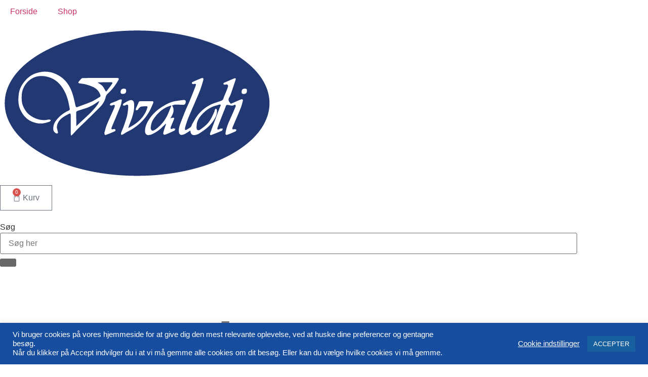

--- FILE ---
content_type: text/html; charset=UTF-8
request_url: https://vivaldi-odense.dk/kurv/
body_size: 22495
content:
<!doctype html>
<html lang="da-DK">
<head>
	<meta charset="UTF-8">
	<meta name="viewport" content="width=device-width, initial-scale=1">
	<link rel="profile" href="https://gmpg.org/xfn/11">
	<meta name='robots' content='noindex, follow' />
<script>window._wca_prevent_referrer = true;</script>
<script>window._wca = window._wca || [];</script>

	<!-- This site is optimized with the Yoast SEO plugin v26.7 - https://yoast.com/wordpress/plugins/seo/ -->
	<title>Kurv - Vivaldi Odense</title>
	<link rel="canonical" href="https://vivaldi-odense.dk/kurv/" />
	<meta property="og:locale" content="da_DK" />
	<meta property="og:type" content="article" />
	<meta property="og:title" content="Kurv - Vivaldi Odense" />
	<meta property="og:description" content="Min Kurv Fjern enhed Miniaturebillede Vare Pris Antal Subtotal &times; Ysabel Mora trusser &#8211; neutral &#8211; Medium kr.&nbsp;89,00 Ysabel Mora trusser &#8211; neutral &#8211; Medium antal kr.&nbsp;89,00 Opdater kurv Kurv total Subtotal kr.&nbsp;89,00 Forsendelse GLS Pakkeshop: kr.&nbsp;39,00Udleveringssted vælges i checkouten Lokal afhentning Forsendelse til Farvergården 7, 1. sal, 5000 ODENSE C. Ændre adresse Land / [&hellip;]" />
	<meta property="og:url" content="https://vivaldi-odense.dk/kurv/" />
	<meta property="og:site_name" content="Vivaldi Odense" />
	<meta property="article:modified_time" content="2024-12-02T08:39:46+00:00" />
	<meta property="og:image" content="https://usercontent.one/wp/vivaldi-odense.dk/wp-content/uploads/2022/12/4FF67789-B9C4-4083-B489-7D45EBA115C2-340x420.jpeg?media=1753517563" />
	<meta name="twitter:card" content="summary_large_image" />
	<script type="application/ld+json" class="yoast-schema-graph">{"@context":"https://schema.org","@graph":[{"@type":"WebPage","@id":"https://vivaldi-odense.dk/kurv/","url":"https://vivaldi-odense.dk/kurv/","name":"Kurv - Vivaldi Odense","isPartOf":{"@id":"https://vivaldi-odense.dk/#website"},"primaryImageOfPage":{"@id":"https://vivaldi-odense.dk/kurv/#primaryimage"},"image":{"@id":"https://vivaldi-odense.dk/kurv/#primaryimage"},"thumbnailUrl":"https://vivaldi-odense.dk/wp-content/uploads/2022/12/4FF67789-B9C4-4083-B489-7D45EBA115C2-340x420.jpeg","datePublished":"2023-01-11T14:02:44+00:00","dateModified":"2024-12-02T08:39:46+00:00","breadcrumb":{"@id":"https://vivaldi-odense.dk/kurv/#breadcrumb"},"inLanguage":"da-DK","potentialAction":[{"@type":"ReadAction","target":["https://vivaldi-odense.dk/kurv/"]}]},{"@type":"ImageObject","inLanguage":"da-DK","@id":"https://vivaldi-odense.dk/kurv/#primaryimage","url":"https://vivaldi-odense.dk/wp-content/uploads/2022/12/4FF67789-B9C4-4083-B489-7D45EBA115C2-340x420.jpeg","contentUrl":"https://vivaldi-odense.dk/wp-content/uploads/2022/12/4FF67789-B9C4-4083-B489-7D45EBA115C2-340x420.jpeg"},{"@type":"BreadcrumbList","@id":"https://vivaldi-odense.dk/kurv/#breadcrumb","itemListElement":[{"@type":"ListItem","position":1,"name":"Hjem","item":"https://vivaldi-odense.dk/"},{"@type":"ListItem","position":2,"name":"Kurv"}]},{"@type":"WebSite","@id":"https://vivaldi-odense.dk/#website","url":"https://vivaldi-odense.dk/","name":"Vivaldi Odense","description":"Vivaldi webshop","publisher":{"@id":"https://vivaldi-odense.dk/#organization"},"potentialAction":[{"@type":"SearchAction","target":{"@type":"EntryPoint","urlTemplate":"https://vivaldi-odense.dk/?s={search_term_string}"},"query-input":{"@type":"PropertyValueSpecification","valueRequired":true,"valueName":"search_term_string"}}],"inLanguage":"da-DK"},{"@type":"Organization","@id":"https://vivaldi-odense.dk/#organization","name":"Vivaldi Odense","url":"https://vivaldi-odense.dk/","logo":{"@type":"ImageObject","inLanguage":"da-DK","@id":"https://vivaldi-odense.dk/#/schema/logo/image/","url":"https://i0.wp.com/vivaldi-odense.dk/wp-content/uploads/2021/04/logo_forside.png?fit=542%2C313&ssl=1","contentUrl":"https://i0.wp.com/vivaldi-odense.dk/wp-content/uploads/2021/04/logo_forside.png?fit=542%2C313&ssl=1","width":542,"height":313,"caption":"Vivaldi Odense"},"image":{"@id":"https://vivaldi-odense.dk/#/schema/logo/image/"}}]}</script>
	<!-- / Yoast SEO plugin. -->


<script type='application/javascript'  id='pys-version-script'>console.log('PixelYourSite Free version 11.1.5.2');</script>
<link rel='dns-prefetch' href='//stats.wp.com' />
<link rel='dns-prefetch' href='//www.googletagmanager.com' />
<link rel='preconnect' href='//i0.wp.com' />
<link rel='preconnect' href='//c0.wp.com' />
<link rel="alternate" type="application/rss+xml" title="Vivaldi Odense &raquo; Feed" href="https://vivaldi-odense.dk/feed/" />
<link rel="alternate" type="application/rss+xml" title="Vivaldi Odense &raquo;-kommentar-feed" href="https://vivaldi-odense.dk/comments/feed/" />
<link rel="alternate" title="oEmbed (JSON)" type="application/json+oembed" href="https://vivaldi-odense.dk/wp-json/oembed/1.0/embed?url=https%3A%2F%2Fvivaldi-odense.dk%2Fkurv%2F" />
<link rel="alternate" title="oEmbed (XML)" type="text/xml+oembed" href="https://vivaldi-odense.dk/wp-json/oembed/1.0/embed?url=https%3A%2F%2Fvivaldi-odense.dk%2Fkurv%2F&#038;format=xml" />
<style id='wp-img-auto-sizes-contain-inline-css'>
img:is([sizes=auto i],[sizes^="auto," i]){contain-intrinsic-size:3000px 1500px}
/*# sourceURL=wp-img-auto-sizes-contain-inline-css */
</style>
<link rel='stylesheet' id='shipmondo-service-point-selector-block-style-css' href='https://usercontent.one/wp/vivaldi-odense.dk/wp-content/plugins/pakkelabels-for-woocommerce/public/build/blocks/service-point-selector/style-view.css?media=1753517563?ver=4ffe73d575440c93dfc0' media='all' />
<style id='wp-emoji-styles-inline-css'>

	img.wp-smiley, img.emoji {
		display: inline !important;
		border: none !important;
		box-shadow: none !important;
		height: 1em !important;
		width: 1em !important;
		margin: 0 0.07em !important;
		vertical-align: -0.1em !important;
		background: none !important;
		padding: 0 !important;
	}
/*# sourceURL=wp-emoji-styles-inline-css */
</style>
<link rel='stylesheet' id='mediaelement-css' href='https://c0.wp.com/c/6.9/wp-includes/js/mediaelement/mediaelementplayer-legacy.min.css' media='all' />
<link rel='stylesheet' id='wp-mediaelement-css' href='https://c0.wp.com/c/6.9/wp-includes/js/mediaelement/wp-mediaelement.min.css' media='all' />
<style id='jetpack-sharing-buttons-style-inline-css'>
.jetpack-sharing-buttons__services-list{display:flex;flex-direction:row;flex-wrap:wrap;gap:0;list-style-type:none;margin:5px;padding:0}.jetpack-sharing-buttons__services-list.has-small-icon-size{font-size:12px}.jetpack-sharing-buttons__services-list.has-normal-icon-size{font-size:16px}.jetpack-sharing-buttons__services-list.has-large-icon-size{font-size:24px}.jetpack-sharing-buttons__services-list.has-huge-icon-size{font-size:36px}@media print{.jetpack-sharing-buttons__services-list{display:none!important}}.editor-styles-wrapper .wp-block-jetpack-sharing-buttons{gap:0;padding-inline-start:0}ul.jetpack-sharing-buttons__services-list.has-background{padding:1.25em 2.375em}
/*# sourceURL=https://usercontent.one/wp/vivaldi-odense.dk/wp-content/plugins/jetpack/_inc/blocks/sharing-buttons/view.css?media=1753517563 */
</style>
<style id='global-styles-inline-css'>
:root{--wp--preset--aspect-ratio--square: 1;--wp--preset--aspect-ratio--4-3: 4/3;--wp--preset--aspect-ratio--3-4: 3/4;--wp--preset--aspect-ratio--3-2: 3/2;--wp--preset--aspect-ratio--2-3: 2/3;--wp--preset--aspect-ratio--16-9: 16/9;--wp--preset--aspect-ratio--9-16: 9/16;--wp--preset--color--black: #000000;--wp--preset--color--cyan-bluish-gray: #abb8c3;--wp--preset--color--white: #ffffff;--wp--preset--color--pale-pink: #f78da7;--wp--preset--color--vivid-red: #cf2e2e;--wp--preset--color--luminous-vivid-orange: #ff6900;--wp--preset--color--luminous-vivid-amber: #fcb900;--wp--preset--color--light-green-cyan: #7bdcb5;--wp--preset--color--vivid-green-cyan: #00d084;--wp--preset--color--pale-cyan-blue: #8ed1fc;--wp--preset--color--vivid-cyan-blue: #0693e3;--wp--preset--color--vivid-purple: #9b51e0;--wp--preset--gradient--vivid-cyan-blue-to-vivid-purple: linear-gradient(135deg,rgb(6,147,227) 0%,rgb(155,81,224) 100%);--wp--preset--gradient--light-green-cyan-to-vivid-green-cyan: linear-gradient(135deg,rgb(122,220,180) 0%,rgb(0,208,130) 100%);--wp--preset--gradient--luminous-vivid-amber-to-luminous-vivid-orange: linear-gradient(135deg,rgb(252,185,0) 0%,rgb(255,105,0) 100%);--wp--preset--gradient--luminous-vivid-orange-to-vivid-red: linear-gradient(135deg,rgb(255,105,0) 0%,rgb(207,46,46) 100%);--wp--preset--gradient--very-light-gray-to-cyan-bluish-gray: linear-gradient(135deg,rgb(238,238,238) 0%,rgb(169,184,195) 100%);--wp--preset--gradient--cool-to-warm-spectrum: linear-gradient(135deg,rgb(74,234,220) 0%,rgb(151,120,209) 20%,rgb(207,42,186) 40%,rgb(238,44,130) 60%,rgb(251,105,98) 80%,rgb(254,248,76) 100%);--wp--preset--gradient--blush-light-purple: linear-gradient(135deg,rgb(255,206,236) 0%,rgb(152,150,240) 100%);--wp--preset--gradient--blush-bordeaux: linear-gradient(135deg,rgb(254,205,165) 0%,rgb(254,45,45) 50%,rgb(107,0,62) 100%);--wp--preset--gradient--luminous-dusk: linear-gradient(135deg,rgb(255,203,112) 0%,rgb(199,81,192) 50%,rgb(65,88,208) 100%);--wp--preset--gradient--pale-ocean: linear-gradient(135deg,rgb(255,245,203) 0%,rgb(182,227,212) 50%,rgb(51,167,181) 100%);--wp--preset--gradient--electric-grass: linear-gradient(135deg,rgb(202,248,128) 0%,rgb(113,206,126) 100%);--wp--preset--gradient--midnight: linear-gradient(135deg,rgb(2,3,129) 0%,rgb(40,116,252) 100%);--wp--preset--font-size--small: 13px;--wp--preset--font-size--medium: 20px;--wp--preset--font-size--large: 36px;--wp--preset--font-size--x-large: 42px;--wp--preset--spacing--20: 0.44rem;--wp--preset--spacing--30: 0.67rem;--wp--preset--spacing--40: 1rem;--wp--preset--spacing--50: 1.5rem;--wp--preset--spacing--60: 2.25rem;--wp--preset--spacing--70: 3.38rem;--wp--preset--spacing--80: 5.06rem;--wp--preset--shadow--natural: 6px 6px 9px rgba(0, 0, 0, 0.2);--wp--preset--shadow--deep: 12px 12px 50px rgba(0, 0, 0, 0.4);--wp--preset--shadow--sharp: 6px 6px 0px rgba(0, 0, 0, 0.2);--wp--preset--shadow--outlined: 6px 6px 0px -3px rgb(255, 255, 255), 6px 6px rgb(0, 0, 0);--wp--preset--shadow--crisp: 6px 6px 0px rgb(0, 0, 0);}:root { --wp--style--global--content-size: 800px;--wp--style--global--wide-size: 1200px; }:where(body) { margin: 0; }.wp-site-blocks > .alignleft { float: left; margin-right: 2em; }.wp-site-blocks > .alignright { float: right; margin-left: 2em; }.wp-site-blocks > .aligncenter { justify-content: center; margin-left: auto; margin-right: auto; }:where(.wp-site-blocks) > * { margin-block-start: 24px; margin-block-end: 0; }:where(.wp-site-blocks) > :first-child { margin-block-start: 0; }:where(.wp-site-blocks) > :last-child { margin-block-end: 0; }:root { --wp--style--block-gap: 24px; }:root :where(.is-layout-flow) > :first-child{margin-block-start: 0;}:root :where(.is-layout-flow) > :last-child{margin-block-end: 0;}:root :where(.is-layout-flow) > *{margin-block-start: 24px;margin-block-end: 0;}:root :where(.is-layout-constrained) > :first-child{margin-block-start: 0;}:root :where(.is-layout-constrained) > :last-child{margin-block-end: 0;}:root :where(.is-layout-constrained) > *{margin-block-start: 24px;margin-block-end: 0;}:root :where(.is-layout-flex){gap: 24px;}:root :where(.is-layout-grid){gap: 24px;}.is-layout-flow > .alignleft{float: left;margin-inline-start: 0;margin-inline-end: 2em;}.is-layout-flow > .alignright{float: right;margin-inline-start: 2em;margin-inline-end: 0;}.is-layout-flow > .aligncenter{margin-left: auto !important;margin-right: auto !important;}.is-layout-constrained > .alignleft{float: left;margin-inline-start: 0;margin-inline-end: 2em;}.is-layout-constrained > .alignright{float: right;margin-inline-start: 2em;margin-inline-end: 0;}.is-layout-constrained > .aligncenter{margin-left: auto !important;margin-right: auto !important;}.is-layout-constrained > :where(:not(.alignleft):not(.alignright):not(.alignfull)){max-width: var(--wp--style--global--content-size);margin-left: auto !important;margin-right: auto !important;}.is-layout-constrained > .alignwide{max-width: var(--wp--style--global--wide-size);}body .is-layout-flex{display: flex;}.is-layout-flex{flex-wrap: wrap;align-items: center;}.is-layout-flex > :is(*, div){margin: 0;}body .is-layout-grid{display: grid;}.is-layout-grid > :is(*, div){margin: 0;}body{padding-top: 0px;padding-right: 0px;padding-bottom: 0px;padding-left: 0px;}a:where(:not(.wp-element-button)){text-decoration: underline;}:root :where(.wp-element-button, .wp-block-button__link){background-color: #32373c;border-width: 0;color: #fff;font-family: inherit;font-size: inherit;font-style: inherit;font-weight: inherit;letter-spacing: inherit;line-height: inherit;padding-top: calc(0.667em + 2px);padding-right: calc(1.333em + 2px);padding-bottom: calc(0.667em + 2px);padding-left: calc(1.333em + 2px);text-decoration: none;text-transform: inherit;}.has-black-color{color: var(--wp--preset--color--black) !important;}.has-cyan-bluish-gray-color{color: var(--wp--preset--color--cyan-bluish-gray) !important;}.has-white-color{color: var(--wp--preset--color--white) !important;}.has-pale-pink-color{color: var(--wp--preset--color--pale-pink) !important;}.has-vivid-red-color{color: var(--wp--preset--color--vivid-red) !important;}.has-luminous-vivid-orange-color{color: var(--wp--preset--color--luminous-vivid-orange) !important;}.has-luminous-vivid-amber-color{color: var(--wp--preset--color--luminous-vivid-amber) !important;}.has-light-green-cyan-color{color: var(--wp--preset--color--light-green-cyan) !important;}.has-vivid-green-cyan-color{color: var(--wp--preset--color--vivid-green-cyan) !important;}.has-pale-cyan-blue-color{color: var(--wp--preset--color--pale-cyan-blue) !important;}.has-vivid-cyan-blue-color{color: var(--wp--preset--color--vivid-cyan-blue) !important;}.has-vivid-purple-color{color: var(--wp--preset--color--vivid-purple) !important;}.has-black-background-color{background-color: var(--wp--preset--color--black) !important;}.has-cyan-bluish-gray-background-color{background-color: var(--wp--preset--color--cyan-bluish-gray) !important;}.has-white-background-color{background-color: var(--wp--preset--color--white) !important;}.has-pale-pink-background-color{background-color: var(--wp--preset--color--pale-pink) !important;}.has-vivid-red-background-color{background-color: var(--wp--preset--color--vivid-red) !important;}.has-luminous-vivid-orange-background-color{background-color: var(--wp--preset--color--luminous-vivid-orange) !important;}.has-luminous-vivid-amber-background-color{background-color: var(--wp--preset--color--luminous-vivid-amber) !important;}.has-light-green-cyan-background-color{background-color: var(--wp--preset--color--light-green-cyan) !important;}.has-vivid-green-cyan-background-color{background-color: var(--wp--preset--color--vivid-green-cyan) !important;}.has-pale-cyan-blue-background-color{background-color: var(--wp--preset--color--pale-cyan-blue) !important;}.has-vivid-cyan-blue-background-color{background-color: var(--wp--preset--color--vivid-cyan-blue) !important;}.has-vivid-purple-background-color{background-color: var(--wp--preset--color--vivid-purple) !important;}.has-black-border-color{border-color: var(--wp--preset--color--black) !important;}.has-cyan-bluish-gray-border-color{border-color: var(--wp--preset--color--cyan-bluish-gray) !important;}.has-white-border-color{border-color: var(--wp--preset--color--white) !important;}.has-pale-pink-border-color{border-color: var(--wp--preset--color--pale-pink) !important;}.has-vivid-red-border-color{border-color: var(--wp--preset--color--vivid-red) !important;}.has-luminous-vivid-orange-border-color{border-color: var(--wp--preset--color--luminous-vivid-orange) !important;}.has-luminous-vivid-amber-border-color{border-color: var(--wp--preset--color--luminous-vivid-amber) !important;}.has-light-green-cyan-border-color{border-color: var(--wp--preset--color--light-green-cyan) !important;}.has-vivid-green-cyan-border-color{border-color: var(--wp--preset--color--vivid-green-cyan) !important;}.has-pale-cyan-blue-border-color{border-color: var(--wp--preset--color--pale-cyan-blue) !important;}.has-vivid-cyan-blue-border-color{border-color: var(--wp--preset--color--vivid-cyan-blue) !important;}.has-vivid-purple-border-color{border-color: var(--wp--preset--color--vivid-purple) !important;}.has-vivid-cyan-blue-to-vivid-purple-gradient-background{background: var(--wp--preset--gradient--vivid-cyan-blue-to-vivid-purple) !important;}.has-light-green-cyan-to-vivid-green-cyan-gradient-background{background: var(--wp--preset--gradient--light-green-cyan-to-vivid-green-cyan) !important;}.has-luminous-vivid-amber-to-luminous-vivid-orange-gradient-background{background: var(--wp--preset--gradient--luminous-vivid-amber-to-luminous-vivid-orange) !important;}.has-luminous-vivid-orange-to-vivid-red-gradient-background{background: var(--wp--preset--gradient--luminous-vivid-orange-to-vivid-red) !important;}.has-very-light-gray-to-cyan-bluish-gray-gradient-background{background: var(--wp--preset--gradient--very-light-gray-to-cyan-bluish-gray) !important;}.has-cool-to-warm-spectrum-gradient-background{background: var(--wp--preset--gradient--cool-to-warm-spectrum) !important;}.has-blush-light-purple-gradient-background{background: var(--wp--preset--gradient--blush-light-purple) !important;}.has-blush-bordeaux-gradient-background{background: var(--wp--preset--gradient--blush-bordeaux) !important;}.has-luminous-dusk-gradient-background{background: var(--wp--preset--gradient--luminous-dusk) !important;}.has-pale-ocean-gradient-background{background: var(--wp--preset--gradient--pale-ocean) !important;}.has-electric-grass-gradient-background{background: var(--wp--preset--gradient--electric-grass) !important;}.has-midnight-gradient-background{background: var(--wp--preset--gradient--midnight) !important;}.has-small-font-size{font-size: var(--wp--preset--font-size--small) !important;}.has-medium-font-size{font-size: var(--wp--preset--font-size--medium) !important;}.has-large-font-size{font-size: var(--wp--preset--font-size--large) !important;}.has-x-large-font-size{font-size: var(--wp--preset--font-size--x-large) !important;}
:root :where(.wp-block-pullquote){font-size: 1.5em;line-height: 1.6;}
/*# sourceURL=global-styles-inline-css */
</style>
<link rel='stylesheet' id='contact-form-7-css' href='https://usercontent.one/wp/vivaldi-odense.dk/wp-content/plugins/contact-form-7/includes/css/styles.css?ver=6.1.4&media=1753517563' media='all' />
<link rel='stylesheet' id='cookie-law-info-css' href='https://usercontent.one/wp/vivaldi-odense.dk/wp-content/plugins/cookie-law-info/legacy/public/css/cookie-law-info-public.css?ver=3.3.9.1&media=1753517563' media='all' />
<link rel='stylesheet' id='cookie-law-info-gdpr-css' href='https://usercontent.one/wp/vivaldi-odense.dk/wp-content/plugins/cookie-law-info/legacy/public/css/cookie-law-info-gdpr.css?ver=3.3.9.1&media=1753517563' media='all' />
<link rel='stylesheet' id='select2-css' href='https://c0.wp.com/p/woocommerce/10.4.3/assets/css/select2.css' media='all' />
<link rel='stylesheet' id='woocommerce-layout-css' href='https://c0.wp.com/p/woocommerce/10.4.3/assets/css/woocommerce-layout.css' media='all' />
<style id='woocommerce-layout-inline-css'>

	.infinite-scroll .woocommerce-pagination {
		display: none;
	}
/*# sourceURL=woocommerce-layout-inline-css */
</style>
<link rel='stylesheet' id='woocommerce-smallscreen-css' href='https://c0.wp.com/p/woocommerce/10.4.3/assets/css/woocommerce-smallscreen.css' media='only screen and (max-width: 768px)' />
<link rel='stylesheet' id='woocommerce-general-css' href='https://c0.wp.com/p/woocommerce/10.4.3/assets/css/woocommerce.css' media='all' />
<style id='woocommerce-inline-inline-css'>
.woocommerce form .form-row .required { visibility: visible; }
/*# sourceURL=woocommerce-inline-inline-css */
</style>
<link rel='stylesheet' id='hello-elementor-css' href='https://usercontent.one/wp/vivaldi-odense.dk/wp-content/themes/hello-elementor/assets/css/reset.css?ver=3.4.5&media=1753517563' media='all' />
<link rel='stylesheet' id='hello-elementor-theme-style-css' href='https://usercontent.one/wp/vivaldi-odense.dk/wp-content/themes/hello-elementor/assets/css/theme.css?ver=3.4.5&media=1753517563' media='all' />
<link rel='stylesheet' id='hello-elementor-header-footer-css' href='https://usercontent.one/wp/vivaldi-odense.dk/wp-content/themes/hello-elementor/assets/css/header-footer.css?ver=3.4.5&media=1753517563' media='all' />
<link rel='stylesheet' id='elementor-frontend-css' href='https://usercontent.one/wp/vivaldi-odense.dk/wp-content/plugins/elementor/assets/css/frontend.min.css?ver=3.34.1&media=1753517563' media='all' />
<link rel='stylesheet' id='elementor-post-26336-css' href='https://usercontent.one/wp/vivaldi-odense.dk/wp-content/uploads/elementor/css/post-26336.css?media=1753517563?ver=1768465918' media='all' />
<link rel='stylesheet' id='widget-nav-menu-css' href='https://usercontent.one/wp/vivaldi-odense.dk/wp-content/plugins/elementor-pro/assets/css/widget-nav-menu.min.css?ver=3.34.0&media=1753517563' media='all' />
<link rel='stylesheet' id='widget-image-css' href='https://usercontent.one/wp/vivaldi-odense.dk/wp-content/plugins/elementor/assets/css/widget-image.min.css?ver=3.34.1&media=1753517563' media='all' />
<link rel='stylesheet' id='widget-woocommerce-menu-cart-css' href='https://usercontent.one/wp/vivaldi-odense.dk/wp-content/plugins/elementor-pro/assets/css/widget-woocommerce-menu-cart.min.css?ver=3.34.0&media=1753517563' media='all' />
<link rel='stylesheet' id='widget-search-css' href='https://usercontent.one/wp/vivaldi-odense.dk/wp-content/plugins/elementor-pro/assets/css/widget-search.min.css?ver=3.34.0&media=1753517563' media='all' />
<link rel='stylesheet' id='swiper-css' href='https://usercontent.one/wp/vivaldi-odense.dk/wp-content/plugins/elementor/assets/lib/swiper/v8/css/swiper.min.css?ver=8.4.5&media=1753517563' media='all' />
<link rel='stylesheet' id='e-swiper-css' href='https://usercontent.one/wp/vivaldi-odense.dk/wp-content/plugins/elementor/assets/css/conditionals/e-swiper.min.css?ver=3.34.1&media=1753517563' media='all' />
<link rel='stylesheet' id='widget-gallery-css' href='https://usercontent.one/wp/vivaldi-odense.dk/wp-content/plugins/elementor-pro/assets/css/widget-gallery.min.css?ver=3.34.0&media=1753517563' media='all' />
<link rel='stylesheet' id='elementor-gallery-css' href='https://usercontent.one/wp/vivaldi-odense.dk/wp-content/plugins/elementor/assets/lib/e-gallery/css/e-gallery.min.css?ver=1.2.0&media=1753517563' media='all' />
<link rel='stylesheet' id='e-transitions-css' href='https://usercontent.one/wp/vivaldi-odense.dk/wp-content/plugins/elementor-pro/assets/css/conditionals/transitions.min.css?ver=3.34.0&media=1753517563' media='all' />
<link rel='stylesheet' id='widget-heading-css' href='https://usercontent.one/wp/vivaldi-odense.dk/wp-content/plugins/elementor/assets/css/widget-heading.min.css?ver=3.34.1&media=1753517563' media='all' />
<link rel='stylesheet' id='elementor-icons-css' href='https://usercontent.one/wp/vivaldi-odense.dk/wp-content/plugins/elementor/assets/lib/eicons/css/elementor-icons.min.css?ver=5.45.0&media=1753517563' media='all' />
<link rel='stylesheet' id='widget-animated-headline-css' href='https://usercontent.one/wp/vivaldi-odense.dk/wp-content/plugins/elementor-pro/assets/css/widget-animated-headline.min.css?ver=3.34.0&media=1753517563' media='all' />
<link rel='stylesheet' id='widget-woocommerce-cart-css' href='https://usercontent.one/wp/vivaldi-odense.dk/wp-content/plugins/elementor-pro/assets/css/widget-woocommerce-cart.min.css?ver=3.34.0&media=1753517563' media='all' />
<link rel='stylesheet' id='elementor-post-26476-css' href='https://usercontent.one/wp/vivaldi-odense.dk/wp-content/uploads/elementor/css/post-26476.css?media=1753517563?ver=1768491574' media='all' />
<link rel='stylesheet' id='elementor-post-26394-css' href='https://usercontent.one/wp/vivaldi-odense.dk/wp-content/uploads/elementor/css/post-26394.css?media=1753517563?ver=1768465918' media='all' />
<link rel='stylesheet' id='elementor-post-26398-css' href='https://usercontent.one/wp/vivaldi-odense.dk/wp-content/uploads/elementor/css/post-26398.css?media=1753517563?ver=1768465918' media='all' />
<link rel='stylesheet' id='pwb-styles-frontend-css' href='https://usercontent.one/wp/vivaldi-odense.dk/wp-content/plugins/perfect-woocommerce-brands/build/frontend/css/style.css?ver=3.6.8&media=1753517563' media='all' />
<link rel='stylesheet' id='pmw-public-elementor-fix-css' href='https://usercontent.one/wp/vivaldi-odense.dk/wp-content/plugins/woocommerce-google-adwords-conversion-tracking-tag/css/public/elementor-fix.css?ver=1.54.1&media=1753517563' media='all' />
<link rel='stylesheet' id='elementor-gf-local-jost-css' href='https://usercontent.one/wp/vivaldi-odense.dk/wp-content/uploads/elementor/google-fonts/css/jost.css?media=1753517563?ver=1742288945' media='all' />
<link rel='stylesheet' id='elementor-icons-shared-0-css' href='https://usercontent.one/wp/vivaldi-odense.dk/wp-content/plugins/elementor/assets/lib/font-awesome/css/fontawesome.min.css?ver=5.15.3&media=1753517563' media='all' />
<link rel='stylesheet' id='elementor-icons-fa-solid-css' href='https://usercontent.one/wp/vivaldi-odense.dk/wp-content/plugins/elementor/assets/lib/font-awesome/css/solid.min.css?ver=5.15.3&media=1753517563' media='all' />
<script id="jquery-core-js-extra">
var pysFacebookRest = {"restApiUrl":"https://vivaldi-odense.dk/wp-json/pys-facebook/v1/event","debug":""};
//# sourceURL=jquery-core-js-extra
</script>
<script src="https://c0.wp.com/c/6.9/wp-includes/js/jquery/jquery.min.js" id="jquery-core-js"></script>
<script src="https://c0.wp.com/c/6.9/wp-includes/js/jquery/jquery-migrate.min.js" id="jquery-migrate-js"></script>
<script id="jquery-js-after">
if (typeof (window.wpfReadyList) == "undefined") {
			var v = jQuery.fn.jquery;
			if (v && parseInt(v) >= 3 && window.self === window.top) {
				var readyList=[];
				window.originalReadyMethod = jQuery.fn.ready;
				jQuery.fn.ready = function(){
					if(arguments.length && arguments.length > 0 && typeof arguments[0] === "function") {
						readyList.push({"c": this, "a": arguments});
					}
					return window.originalReadyMethod.apply( this, arguments );
				};
				window.wpfReadyList = readyList;
			}}
//# sourceURL=jquery-js-after
</script>
<script src="https://c0.wp.com/c/6.9/wp-includes/js/dist/hooks.min.js" id="wp-hooks-js"></script>
<script id="cookie-law-info-js-extra">
var Cli_Data = {"nn_cookie_ids":[],"cookielist":[],"non_necessary_cookies":[],"ccpaEnabled":"","ccpaRegionBased":"","ccpaBarEnabled":"","strictlyEnabled":["necessary","obligatoire"],"ccpaType":"gdpr","js_blocking":"1","custom_integration":"","triggerDomRefresh":"","secure_cookies":""};
var cli_cookiebar_settings = {"animate_speed_hide":"500","animate_speed_show":"500","background":"#174d9e","border":"#b1a6a6c2","border_on":"","button_1_button_colour":"#175f9e","button_1_button_hover":"#124c7e","button_1_link_colour":"#fff","button_1_as_button":"1","button_1_new_win":"","button_2_button_colour":"#333","button_2_button_hover":"#292929","button_2_link_colour":"#145893","button_2_as_button":"","button_2_hidebar":"","button_3_button_colour":"#3566bb","button_3_button_hover":"#2a5296","button_3_link_colour":"#fff","button_3_as_button":"1","button_3_new_win":"","button_4_button_colour":"#000","button_4_button_hover":"#000000","button_4_link_colour":"#ffffff","button_4_as_button":"","button_7_button_colour":"#0e5584","button_7_button_hover":"#0b446a","button_7_link_colour":"#fff","button_7_as_button":"1","button_7_new_win":"","font_family":"inherit","header_fix":"","notify_animate_hide":"1","notify_animate_show":"","notify_div_id":"#cookie-law-info-bar","notify_position_horizontal":"right","notify_position_vertical":"bottom","scroll_close":"","scroll_close_reload":"","accept_close_reload":"","reject_close_reload":"","showagain_tab":"","showagain_background":"#fff","showagain_border":"#000","showagain_div_id":"#cookie-law-info-again","showagain_x_position":"100px","text":"#ffffff","show_once_yn":"","show_once":"10000","logging_on":"","as_popup":"","popup_overlay":"1","bar_heading_text":"","cookie_bar_as":"banner","popup_showagain_position":"bottom-right","widget_position":"left"};
var log_object = {"ajax_url":"https://vivaldi-odense.dk/wp-admin/admin-ajax.php"};
//# sourceURL=cookie-law-info-js-extra
</script>
<script src="https://usercontent.one/wp/vivaldi-odense.dk/wp-content/plugins/cookie-law-info/legacy/public/js/cookie-law-info-public.js?ver=3.3.9.1&media=1753517563" id="cookie-law-info-js"></script>
<script src="https://c0.wp.com/p/woocommerce/10.4.3/assets/js/jquery-blockui/jquery.blockUI.min.js" id="wc-jquery-blockui-js" defer data-wp-strategy="defer"></script>
<script id="wc-add-to-cart-js-extra">
var wc_add_to_cart_params = {"ajax_url":"/wp-admin/admin-ajax.php","wc_ajax_url":"/?wc-ajax=%%endpoint%%","i18n_view_cart":"Se kurv","cart_url":"https://vivaldi-odense.dk/kurv/","is_cart":"1","cart_redirect_after_add":"no"};
//# sourceURL=wc-add-to-cart-js-extra
</script>
<script src="https://c0.wp.com/p/woocommerce/10.4.3/assets/js/frontend/add-to-cart.min.js" id="wc-add-to-cart-js" defer data-wp-strategy="defer"></script>
<script src="https://c0.wp.com/p/woocommerce/10.4.3/assets/js/js-cookie/js.cookie.min.js" id="wc-js-cookie-js" defer data-wp-strategy="defer"></script>
<script id="woocommerce-js-extra">
var woocommerce_params = {"ajax_url":"/wp-admin/admin-ajax.php","wc_ajax_url":"/?wc-ajax=%%endpoint%%","i18n_password_show":"Vis adgangskode","i18n_password_hide":"Skjul adgangskode"};
//# sourceURL=woocommerce-js-extra
</script>
<script src="https://c0.wp.com/p/woocommerce/10.4.3/assets/js/frontend/woocommerce.min.js" id="woocommerce-js" defer data-wp-strategy="defer"></script>
<script id="wc-country-select-js-extra">
var wc_country_select_params = {"countries":"{\"DK\":[]}","i18n_select_state_text":"V\u00e6lg en mulighed\u2026","i18n_no_matches":"Ingen resultater fundet","i18n_ajax_error":"Indl\u00e6sning fejlede","i18n_input_too_short_1":"Indtast venligst 1 eller flere tegn (karakterer)","i18n_input_too_short_n":"Indtast venligst %qty% eller flere tegn (karakterer)","i18n_input_too_long_1":"Slet venligst 1 tegn (karakter)","i18n_input_too_long_n":"Slet venligst %qty% tegn (karakterer)","i18n_selection_too_long_1":"Du kan kun v\u00e6lge 1 enhed","i18n_selection_too_long_n":"Du kan kun v\u00e6lge %qty% enheder","i18n_load_more":"Indl\u00e6ser flere resultater\u2026","i18n_searching":"S\u00f8ger\u2026"};
//# sourceURL=wc-country-select-js-extra
</script>
<script src="https://c0.wp.com/p/woocommerce/10.4.3/assets/js/frontend/country-select.min.js" id="wc-country-select-js" defer data-wp-strategy="defer"></script>
<script id="wc-address-i18n-js-extra">
var wc_address_i18n_params = {"locale":"{\"DK\":{\"postcode\":{\"priority\":65},\"state\":{\"required\":false,\"hidden\":true}},\"default\":{\"first_name\":{\"label\":\"Fornavn\",\"required\":true,\"class\":[\"form-row-first\"],\"autocomplete\":\"given-name\",\"priority\":10},\"last_name\":{\"label\":\"Efternavn\",\"required\":true,\"class\":[\"form-row-last\"],\"autocomplete\":\"family-name\",\"priority\":20},\"company\":{\"label\":\"Firmanavn\",\"class\":[\"form-row-wide\"],\"autocomplete\":\"organization\",\"priority\":30,\"required\":false},\"country\":{\"type\":\"country\",\"label\":\"Land\",\"required\":true,\"class\":[\"form-row-wide\",\"address-field\",\"update_totals_on_change\"],\"autocomplete\":\"country\",\"priority\":40},\"address_1\":{\"label\":\"Gadenavn og nr\",\"placeholder\":\"Gadenavn og nummer\",\"required\":true,\"class\":[\"form-row-wide\",\"address-field\"],\"autocomplete\":\"address-line1\",\"priority\":50},\"address_2\":{\"label\":\"Lejlighed, v\\u00e6relse, o.l.\",\"label_class\":[\"screen-reader-text\"],\"placeholder\":\"Lejlighed, v\\u00e6relse, enhed, o.l. (valgfri)\",\"class\":[\"form-row-wide\",\"address-field\"],\"autocomplete\":\"address-line2\",\"priority\":60,\"required\":false},\"city\":{\"label\":\"By\",\"required\":true,\"class\":[\"form-row-wide\",\"address-field\"],\"autocomplete\":\"address-level2\",\"priority\":70},\"state\":{\"type\":\"state\",\"label\":\"Stat/amt\",\"required\":true,\"class\":[\"form-row-wide\",\"address-field\"],\"validate\":[\"state\"],\"autocomplete\":\"address-level1\",\"priority\":80},\"postcode\":{\"label\":\"Postnummer\",\"required\":true,\"class\":[\"form-row-wide\",\"address-field\"],\"validate\":[\"postcode\"],\"autocomplete\":\"postal-code\",\"priority\":90}}}","locale_fields":"{\"address_1\":\"#billing_address_1_field, #shipping_address_1_field\",\"address_2\":\"#billing_address_2_field, #shipping_address_2_field\",\"state\":\"#billing_state_field, #shipping_state_field, #calc_shipping_state_field\",\"postcode\":\"#billing_postcode_field, #shipping_postcode_field, #calc_shipping_postcode_field\",\"city\":\"#billing_city_field, #shipping_city_field, #calc_shipping_city_field\"}","i18n_required_text":"p\u00e5kr\u00e6vet","i18n_optional_text":"valgfri"};
//# sourceURL=wc-address-i18n-js-extra
</script>
<script src="https://c0.wp.com/p/woocommerce/10.4.3/assets/js/frontend/address-i18n.min.js" id="wc-address-i18n-js" defer data-wp-strategy="defer"></script>
<script id="wc-cart-js-extra">
var wc_cart_params = {"ajax_url":"/wp-admin/admin-ajax.php","wc_ajax_url":"/?wc-ajax=%%endpoint%%","update_shipping_method_nonce":"fcec168792","apply_coupon_nonce":"82da36ee57","remove_coupon_nonce":"c077721600"};
//# sourceURL=wc-cart-js-extra
</script>
<script src="https://c0.wp.com/p/woocommerce/10.4.3/assets/js/frontend/cart.min.js" id="wc-cart-js" defer data-wp-strategy="defer"></script>
<script src="https://c0.wp.com/p/woocommerce/10.4.3/assets/js/selectWoo/selectWoo.full.min.js" id="selectWoo-js" defer data-wp-strategy="defer"></script>
<script id="kk-script-js-extra">
var fetchCartItems = {"ajax_url":"https://vivaldi-odense.dk/wp-admin/admin-ajax.php","action":"kk_wc_fetchcartitems","nonce":"4eeb587ca3","currency":"DKK"};
//# sourceURL=kk-script-js-extra
</script>
<script src="https://usercontent.one/wp/vivaldi-odense.dk/wp-content/plugins/kliken-marketing-for-google/assets/kk-script.js?ver=6.9&media=1753517563" id="kk-script-js"></script>
<script src="https://stats.wp.com/s-202603.js" id="woocommerce-analytics-js" defer data-wp-strategy="defer"></script>
<script id="wpm-js-extra">
var wpm = {"ajax_url":"https://vivaldi-odense.dk/wp-admin/admin-ajax.php","root":"https://vivaldi-odense.dk/wp-json/","nonce_wp_rest":"8cd02f0cfc","nonce_ajax":"e17176a485"};
//# sourceURL=wpm-js-extra
</script>
<script src="https://usercontent.one/wp/vivaldi-odense.dk/wp-content/plugins/woocommerce-google-adwords-conversion-tracking-tag/js/public/free/wpm-public.p1.min.js?ver=1.54.1&media=1753517563" id="wpm-js"></script>
<script src="https://usercontent.one/wp/vivaldi-odense.dk/wp-content/plugins/pixelyoursite/dist/scripts/jquery.bind-first-0.2.3.min.js?ver=0.2.3&media=1753517563" id="jquery-bind-first-js"></script>
<script src="https://usercontent.one/wp/vivaldi-odense.dk/wp-content/plugins/pixelyoursite/dist/scripts/js.cookie-2.1.3.min.js?ver=2.1.3&media=1753517563" id="js-cookie-pys-js"></script>
<script src="https://usercontent.one/wp/vivaldi-odense.dk/wp-content/plugins/pixelyoursite/dist/scripts/tld.min.js?ver=2.3.1&media=1753517563" id="js-tld-js"></script>
<script id="pys-js-extra">
var pysOptions = {"staticEvents":{"facebook":{"init_event":[{"delay":0,"type":"static","ajaxFire":true,"name":"PageView","pixelIds":["2275786695908871"],"eventID":"342d6b7c-c761-466a-8ad5-027f47ac0cde","params":{"page_title":"Kurv","post_type":"page","post_id":26476,"plugin":"PixelYourSite","user_role":"guest","event_url":"vivaldi-odense.dk/kurv/"},"e_id":"init_event","ids":[],"hasTimeWindow":false,"timeWindow":0,"woo_order":"","edd_order":""}]}},"dynamicEvents":[],"triggerEvents":[],"triggerEventTypes":[],"facebook":{"pixelIds":["2275786695908871"],"advancedMatching":[],"advancedMatchingEnabled":true,"removeMetadata":false,"wooVariableAsSimple":false,"serverApiEnabled":true,"wooCRSendFromServer":false,"send_external_id":null,"enabled_medical":false,"do_not_track_medical_param":["event_url","post_title","page_title","landing_page","content_name","categories","category_name","tags"],"meta_ldu":false},"debug":"","siteUrl":"https://vivaldi-odense.dk","ajaxUrl":"https://vivaldi-odense.dk/wp-admin/admin-ajax.php","ajax_event":"904b5e3821","enable_remove_download_url_param":"1","cookie_duration":"7","last_visit_duration":"60","enable_success_send_form":"","ajaxForServerEvent":"1","ajaxForServerStaticEvent":"1","useSendBeacon":"1","send_external_id":"1","external_id_expire":"180","track_cookie_for_subdomains":"1","google_consent_mode":"1","gdpr":{"ajax_enabled":true,"all_disabled_by_api":true,"facebook_disabled_by_api":false,"analytics_disabled_by_api":false,"google_ads_disabled_by_api":false,"pinterest_disabled_by_api":false,"bing_disabled_by_api":false,"reddit_disabled_by_api":false,"externalID_disabled_by_api":false,"facebook_prior_consent_enabled":true,"analytics_prior_consent_enabled":true,"google_ads_prior_consent_enabled":null,"pinterest_prior_consent_enabled":true,"bing_prior_consent_enabled":true,"cookiebot_integration_enabled":false,"cookiebot_facebook_consent_category":"marketing","cookiebot_analytics_consent_category":"statistics","cookiebot_tiktok_consent_category":"marketing","cookiebot_google_ads_consent_category":"marketing","cookiebot_pinterest_consent_category":"marketing","cookiebot_bing_consent_category":"marketing","consent_magic_integration_enabled":false,"real_cookie_banner_integration_enabled":false,"cookie_notice_integration_enabled":false,"cookie_law_info_integration_enabled":true,"analytics_storage":{"enabled":true,"value":"granted","filter":false},"ad_storage":{"enabled":true,"value":"granted","filter":false},"ad_user_data":{"enabled":true,"value":"granted","filter":false},"ad_personalization":{"enabled":true,"value":"granted","filter":false}},"cookie":{"disabled_all_cookie":false,"disabled_start_session_cookie":false,"disabled_advanced_form_data_cookie":false,"disabled_landing_page_cookie":false,"disabled_first_visit_cookie":false,"disabled_trafficsource_cookie":false,"disabled_utmTerms_cookie":false,"disabled_utmId_cookie":false},"tracking_analytics":{"TrafficSource":"direct","TrafficLanding":"undefined","TrafficUtms":[],"TrafficUtmsId":[]},"GATags":{"ga_datalayer_type":"default","ga_datalayer_name":"dataLayerPYS"},"woo":{"enabled":true,"enabled_save_data_to_orders":true,"addToCartOnButtonEnabled":true,"addToCartOnButtonValueEnabled":true,"addToCartOnButtonValueOption":"price","singleProductId":null,"removeFromCartSelector":"form.woocommerce-cart-form .remove","addToCartCatchMethod":"add_cart_hook","is_order_received_page":false,"containOrderId":false},"edd":{"enabled":false},"cache_bypass":"1768623810"};
//# sourceURL=pys-js-extra
</script>
<script src="https://usercontent.one/wp/vivaldi-odense.dk/wp-content/plugins/pixelyoursite/dist/scripts/public.js?ver=11.1.5.2&media=1753517563" id="pys-js"></script>

<!-- Google tag (gtag.js) snippet added by Site Kit -->
<!-- Google Analytics-snippet tilføjet af Site Kit -->
<script src="https://www.googletagmanager.com/gtag/js?id=GT-WKGR63XZ" id="google_gtagjs-js" async></script>
<script id="google_gtagjs-js-after">
window.dataLayer = window.dataLayer || [];function gtag(){dataLayer.push(arguments);}
gtag("set","linker",{"domains":["vivaldi-odense.dk"]});
gtag("js", new Date());
gtag("set", "developer_id.dZTNiMT", true);
gtag("config", "GT-WKGR63XZ");
//# sourceURL=google_gtagjs-js-after
</script>
<link rel="https://api.w.org/" href="https://vivaldi-odense.dk/wp-json/" /><link rel="alternate" title="JSON" type="application/json" href="https://vivaldi-odense.dk/wp-json/wp/v2/pages/26476" /><link rel="EditURI" type="application/rsd+xml" title="RSD" href="https://vivaldi-odense.dk/xmlrpc.php?rsd" />
<meta name="generator" content="WordPress 6.9" />
<meta name="generator" content="WooCommerce 10.4.3" />
<link rel='shortlink' href='https://vivaldi-odense.dk/?p=26476' />
<meta name="generator" content="Site Kit by Google 1.170.0" /><style>[class*=" icon-oc-"],[class^=icon-oc-]{speak:none;font-style:normal;font-weight:400;font-variant:normal;text-transform:none;line-height:1;-webkit-font-smoothing:antialiased;-moz-osx-font-smoothing:grayscale}.icon-oc-one-com-white-32px-fill:before{content:"901"}.icon-oc-one-com:before{content:"900"}#one-com-icon,.toplevel_page_onecom-wp .wp-menu-image{speak:none;display:flex;align-items:center;justify-content:center;text-transform:none;line-height:1;-webkit-font-smoothing:antialiased;-moz-osx-font-smoothing:grayscale}.onecom-wp-admin-bar-item>a,.toplevel_page_onecom-wp>.wp-menu-name{font-size:16px;font-weight:400;line-height:1}.toplevel_page_onecom-wp>.wp-menu-name img{width:69px;height:9px;}.wp-submenu-wrap.wp-submenu>.wp-submenu-head>img{width:88px;height:auto}.onecom-wp-admin-bar-item>a img{height:7px!important}.onecom-wp-admin-bar-item>a img,.toplevel_page_onecom-wp>.wp-menu-name img{opacity:.8}.onecom-wp-admin-bar-item.hover>a img,.toplevel_page_onecom-wp.wp-has-current-submenu>.wp-menu-name img,li.opensub>a.toplevel_page_onecom-wp>.wp-menu-name img{opacity:1}#one-com-icon:before,.onecom-wp-admin-bar-item>a:before,.toplevel_page_onecom-wp>.wp-menu-image:before{content:'';position:static!important;background-color:rgba(240,245,250,.4);border-radius:102px;width:18px;height:18px;padding:0!important}.onecom-wp-admin-bar-item>a:before{width:14px;height:14px}.onecom-wp-admin-bar-item.hover>a:before,.toplevel_page_onecom-wp.opensub>a>.wp-menu-image:before,.toplevel_page_onecom-wp.wp-has-current-submenu>.wp-menu-image:before{background-color:#76b82a}.onecom-wp-admin-bar-item>a{display:inline-flex!important;align-items:center;justify-content:center}#one-com-logo-wrapper{font-size:4em}#one-com-icon{vertical-align:middle}.imagify-welcome{display:none !important;}</style>	<style>img#wpstats{display:none}</style>
			<noscript><style>.woocommerce-product-gallery{ opacity: 1 !important; }</style></noscript>
	<meta name="generator" content="Elementor 3.34.1; features: additional_custom_breakpoints; settings: css_print_method-external, google_font-enabled, font_display-swap">

<!-- START Pixel Manager for WooCommerce -->

		<script>

			window.wpmDataLayer = window.wpmDataLayer || {};
			window.wpmDataLayer = Object.assign(window.wpmDataLayer, {"cart":{},"cart_item_keys":{},"version":{"number":"1.54.1","pro":false,"eligible_for_updates":false,"distro":"fms","beta":false,"show":true},"pixels":{"facebook":{"pixel_id":"862122622715360","dynamic_remarketing":{"id_type":"post_id"},"capi":false,"advanced_matching":false,"exclusion_patterns":[],"fbevents_js_url":"https://connect.facebook.net/en_US/fbevents.js"}},"shop":{"list_name":"Cart","list_id":"cart","page_type":"cart","currency":"DKK","selectors":{"addToCart":[],"beginCheckout":[]},"order_duplication_prevention":true,"view_item_list_trigger":{"test_mode":false,"background_color":"green","opacity":0.5,"repeat":true,"timeout":1000,"threshold":0.8000000000000000444089209850062616169452667236328125},"variations_output":true,"session_active":false},"page":{"id":26476,"title":"Kurv","type":"page","categories":[],"parent":{"id":0,"title":"Kurv","type":"page","categories":[]}},"general":{"user_logged_in":false,"scroll_tracking_thresholds":[],"page_id":26476,"exclude_domains":[],"server_2_server":{"active":false,"user_agent_exclude_patterns":[],"ip_exclude_list":[],"pageview_event_s2s":{"is_active":false,"pixels":["facebook"]}},"consent_management":{"explicit_consent":false},"lazy_load_pmw":false,"chunk_base_path":"https://vivaldi-odense.dk/wp-content/plugins/woocommerce-google-adwords-conversion-tracking-tag/js/public/free/","modules":{"load_deprecated_functions":true}}});

		</script>

		
<!-- END Pixel Manager for WooCommerce -->
			<style>
				.e-con.e-parent:nth-of-type(n+4):not(.e-lazyloaded):not(.e-no-lazyload),
				.e-con.e-parent:nth-of-type(n+4):not(.e-lazyloaded):not(.e-no-lazyload) * {
					background-image: none !important;
				}
				@media screen and (max-height: 1024px) {
					.e-con.e-parent:nth-of-type(n+3):not(.e-lazyloaded):not(.e-no-lazyload),
					.e-con.e-parent:nth-of-type(n+3):not(.e-lazyloaded):not(.e-no-lazyload) * {
						background-image: none !important;
					}
				}
				@media screen and (max-height: 640px) {
					.e-con.e-parent:nth-of-type(n+2):not(.e-lazyloaded):not(.e-no-lazyload),
					.e-con.e-parent:nth-of-type(n+2):not(.e-lazyloaded):not(.e-no-lazyload) * {
						background-image: none !important;
					}
				}
			</style>
			</head>
<body data-rsssl=1 class="wp-singular page-template page-template-elementor_header_footer page page-id-26476 wp-custom-logo wp-embed-responsive wp-theme-hello-elementor theme-hello-elementor woocommerce-cart woocommerce-page woocommerce-no-js hello-elementor-default elementor-default elementor-template-full-width elementor-kit-26336 elementor-page elementor-page-26476">


<a class="skip-link screen-reader-text" href="#content">Videre til indhold</a>

		<header data-elementor-type="header" data-elementor-id="26394" class="elementor elementor-26394 elementor-location-header" data-elementor-post-type="elementor_library">
					<header class="elementor-section elementor-top-section elementor-element elementor-element-6e92c1cf elementor-section-content-middle elementor-section-height-min-height elementor-section-boxed elementor-section-height-default elementor-section-items-middle" data-id="6e92c1cf" data-element_type="section" data-settings="{&quot;background_background&quot;:&quot;classic&quot;}">
						<div class="elementor-container elementor-column-gap-no">
					<div class="elementor-column elementor-col-25 elementor-top-column elementor-element elementor-element-5f2d1f64" data-id="5f2d1f64" data-element_type="column">
			<div class="elementor-widget-wrap elementor-element-populated">
						<div class="elementor-element elementor-element-6bf2b62d elementor-nav-menu--stretch elementor-nav-menu--dropdown-mobile elementor-nav-menu__text-align-aside elementor-nav-menu--toggle elementor-nav-menu--burger elementor-widget elementor-widget-nav-menu" data-id="6bf2b62d" data-element_type="widget" data-settings="{&quot;full_width&quot;:&quot;stretch&quot;,&quot;layout&quot;:&quot;horizontal&quot;,&quot;submenu_icon&quot;:{&quot;value&quot;:&quot;&lt;i class=\&quot;fas fa-caret-down\&quot; aria-hidden=\&quot;true\&quot;&gt;&lt;\/i&gt;&quot;,&quot;library&quot;:&quot;fa-solid&quot;},&quot;toggle&quot;:&quot;burger&quot;}" data-widget_type="nav-menu.default">
				<div class="elementor-widget-container">
								<nav aria-label="Menu" class="elementor-nav-menu--main elementor-nav-menu__container elementor-nav-menu--layout-horizontal e--pointer-none">
				<ul id="menu-1-6bf2b62d" class="elementor-nav-menu"><li class="menu-item menu-item-type-post_type menu-item-object-page menu-item-home menu-item-26438"><a href="https://vivaldi-odense.dk/" class="elementor-item">Forside</a></li>
<li class="menu-item menu-item-type-post_type menu-item-object-page menu-item-26462"><a href="https://vivaldi-odense.dk/shop/" class="elementor-item">Shop</a></li>
</ul>			</nav>
					<div class="elementor-menu-toggle" role="button" tabindex="0" aria-label="Menuskift" aria-expanded="false">
			<i aria-hidden="true" role="presentation" class="elementor-menu-toggle__icon--open eicon-menu-bar"></i><i aria-hidden="true" role="presentation" class="elementor-menu-toggle__icon--close eicon-close"></i>		</div>
					<nav class="elementor-nav-menu--dropdown elementor-nav-menu__container" aria-hidden="true">
				<ul id="menu-2-6bf2b62d" class="elementor-nav-menu"><li class="menu-item menu-item-type-post_type menu-item-object-page menu-item-home menu-item-26438"><a href="https://vivaldi-odense.dk/" class="elementor-item" tabindex="-1">Forside</a></li>
<li class="menu-item menu-item-type-post_type menu-item-object-page menu-item-26462"><a href="https://vivaldi-odense.dk/shop/" class="elementor-item" tabindex="-1">Shop</a></li>
</ul>			</nav>
						</div>
				</div>
					</div>
		</div>
				<div class="elementor-column elementor-col-25 elementor-top-column elementor-element elementor-element-7e8ce3e3" data-id="7e8ce3e3" data-element_type="column">
			<div class="elementor-widget-wrap elementor-element-populated">
						<div class="elementor-element elementor-element-2f564b7a elementor-widget__width-initial elementor-widget elementor-widget-theme-site-logo elementor-widget-image" data-id="2f564b7a" data-element_type="widget" data-widget_type="theme-site-logo.default">
				<div class="elementor-widget-container">
											<a href="https://vivaldi-odense.dk">
			<img width="542" height="313" src="https://i0.wp.com/vivaldi-odense.dk/wp-content/uploads/2021/04/logo_forside.png?fit=542%2C313&amp;ssl=1" class="attachment-full size-full wp-image-55" alt="" srcset="https://i0.wp.com/vivaldi-odense.dk/wp-content/uploads/2021/04/logo_forside.png?w=542&amp;ssl=1 542w, https://i0.wp.com/vivaldi-odense.dk/wp-content/uploads/2021/04/logo_forside.png?resize=500%2C289&amp;ssl=1 500w, https://i0.wp.com/vivaldi-odense.dk/wp-content/uploads/2021/04/logo_forside.png?resize=300%2C173&amp;ssl=1 300w" sizes="(max-width: 542px) 100vw, 542px" />				</a>
											</div>
				</div>
					</div>
		</div>
				<div class="elementor-column elementor-col-25 elementor-top-column elementor-element elementor-element-2b0009d2" data-id="2b0009d2" data-element_type="column">
			<div class="elementor-widget-wrap elementor-element-populated">
						<div class="elementor-element elementor-element-1bbad7fe toggle-icon--bag-medium elementor-widget-mobile__width-initial elementor-menu-cart--items-indicator-bubble elementor-menu-cart--cart-type-side-cart elementor-menu-cart--show-remove-button-yes elementor-widget elementor-widget-woocommerce-menu-cart" data-id="1bbad7fe" data-element_type="widget" data-settings="{&quot;cart_type&quot;:&quot;side-cart&quot;,&quot;open_cart&quot;:&quot;click&quot;,&quot;automatically_open_cart&quot;:&quot;no&quot;}" data-widget_type="woocommerce-menu-cart.default">
				<div class="elementor-widget-container">
							<div class="elementor-menu-cart__wrapper">
							<div class="elementor-menu-cart__toggle_wrapper">
					<div class="elementor-menu-cart__container elementor-lightbox" aria-hidden="true">
						<div class="elementor-menu-cart__main" aria-hidden="true">
									<div class="elementor-menu-cart__close-button">
					</div>
									<div class="widget_shopping_cart_content">
															</div>
						</div>
					</div>
							<div class="elementor-menu-cart__toggle elementor-button-wrapper">
			<a id="elementor-menu-cart__toggle_button" href="#" class="elementor-menu-cart__toggle_button elementor-button elementor-size-sm" aria-expanded="false">
				<span class="elementor-button-text"><span class="woocommerce-Price-amount amount"><bdi><span class="woocommerce-Price-currencySymbol">kr.</span>&nbsp;0,00</bdi></span></span>
				<span class="elementor-button-icon">
					<span class="elementor-button-icon-qty" data-counter="0">0</span>
					<i class="eicon-bag-medium"></i>					<span class="elementor-screen-only">Kurv</span>
				</span>
			</a>
		</div>
						</div>
					</div> <!-- close elementor-menu-cart__wrapper -->
						</div>
				</div>
				<div class="elementor-element elementor-element-ddd8c1c elementor-widget elementor-widget-html" data-id="ddd8c1c" data-element_type="widget" data-widget_type="html.default">
				<div class="elementor-widget-container">
					<meta name="facebook-domain-verification" content="hwjnl8ms676gya1ynl2hb1sqj0l36q" />				</div>
				</div>
					</div>
		</div>
				<div class="elementor-column elementor-col-25 elementor-top-column elementor-element elementor-element-7a9a21ba" data-id="7a9a21ba" data-element_type="column" data-settings="{&quot;background_background&quot;:&quot;classic&quot;}">
			<div class="elementor-widget-wrap elementor-element-populated">
						<div class="elementor-element elementor-element-50f02b1 elementor-widget__width-initial elementor-widget elementor-widget-search" data-id="50f02b1" data-element_type="widget" data-settings="{&quot;submit_trigger&quot;:&quot;both&quot;,&quot;pagination_type_options&quot;:&quot;none&quot;}" data-widget_type="search.default">
				<div class="elementor-widget-container">
							<search class="e-search hidden" role="search">
			<form class="e-search-form" action="https://vivaldi-odense.dk" method="get">

				
				<label class="e-search-label" for="search-50f02b1">
					<span class="elementor-screen-only">
						Søg					</span>
									</label>

				<div class="e-search-input-wrapper">
					<input id="search-50f02b1" placeholder="Søg her" class="e-search-input" type="search" name="s" value="" autocomplete="on" role="combobox" aria-autocomplete="list" aria-expanded="false" aria-controls="results-50f02b1" aria-haspopup="listbox">
					<i aria-hidden="true" class="fas fa-times"></i>										<output id="results-50f02b1" class="e-search-results-container hide-loader" aria-live="polite" aria-atomic="true" aria-label="Results for search" tabindex="0">
						<div class="e-search-results"></div>
											</output>
									</div>
				
				
				<button class="e-search-submit  " type="submit" aria-label="Søg">
					<i aria-hidden="true" class="fas fa-search"></i>
									</button>
				<input type="hidden" name="e_search_props" value="50f02b1-26394">
			</form>
		</search>
						</div>
				</div>
					</div>
		</div>
					</div>
		</header>
				<section class="elementor-section elementor-top-section elementor-element elementor-element-ad99123 elementor-section-boxed elementor-section-height-default elementor-section-height-default" data-id="ad99123" data-element_type="section">
						<div class="elementor-container elementor-column-gap-default">
					<div class="elementor-column elementor-col-100 elementor-top-column elementor-element elementor-element-e62fb53" data-id="e62fb53" data-element_type="column">
			<div class="elementor-widget-wrap">
							</div>
		</div>
					</div>
		</section>
				<section class="elementor-section elementor-top-section elementor-element elementor-element-caddecd elementor-section-boxed elementor-section-height-default elementor-section-height-default" data-id="caddecd" data-element_type="section">
						<div class="elementor-container elementor-column-gap-default">
					<div class="elementor-column elementor-col-100 elementor-top-column elementor-element elementor-element-a6cd61d" data-id="a6cd61d" data-element_type="column">
			<div class="elementor-widget-wrap elementor-element-populated">
							</div>
		</div>
					</div>
		</section>
				</header>
				<div data-elementor-type="wp-page" data-elementor-id="26476" class="elementor elementor-26476" data-elementor-post-type="page">
						<section class="elementor-section elementor-top-section elementor-element elementor-element-edd0e7b elementor-section-boxed elementor-section-height-default elementor-section-height-default" data-id="edd0e7b" data-element_type="section">
						<div class="elementor-container elementor-column-gap-default">
					<div class="elementor-column elementor-col-100 elementor-top-column elementor-element elementor-element-dcf25a0" data-id="dcf25a0" data-element_type="column">
			<div class="elementor-widget-wrap elementor-element-populated">
						<div class="elementor-element elementor-element-e618b62 elementor-headline--style-highlight elementor-widget elementor-widget-animated-headline" data-id="e618b62" data-element_type="widget" data-settings="{&quot;marker&quot;:&quot;underline&quot;,&quot;highlighted_text&quot;:&quot;Kurv&quot;,&quot;headline_style&quot;:&quot;highlight&quot;,&quot;loop&quot;:&quot;yes&quot;,&quot;highlight_animation_duration&quot;:1200,&quot;highlight_iteration_delay&quot;:8000}" data-widget_type="animated-headline.default">
				<div class="elementor-widget-container">
							<h1 class="elementor-headline">
					<span class="elementor-headline-plain-text elementor-headline-text-wrapper">Min</span>
				<span class="elementor-headline-dynamic-wrapper elementor-headline-text-wrapper">
					<span class="elementor-headline-dynamic-text elementor-headline-text-active">Kurv</span>
				</span>
				</h1>
						</div>
				</div>
					</div>
		</div>
					</div>
		</section>
				<section class="elementor-section elementor-top-section elementor-element elementor-element-a14ac70 elementor-section-boxed elementor-section-height-default elementor-section-height-default" data-id="a14ac70" data-element_type="section">
						<div class="elementor-container elementor-column-gap-default">
					<div class="elementor-column elementor-col-100 elementor-top-column elementor-element elementor-element-38f938e" data-id="38f938e" data-element_type="column">
			<div class="elementor-widget-wrap elementor-element-populated">
						<div class="elementor-element elementor-element-ab78787 e-cart-layout-two-column elementor-widget elementor-widget-woocommerce-cart" data-id="ab78787" data-element_type="widget" data-widget_type="woocommerce-cart.default">
				<div class="elementor-widget-container">
					<div class="woocommerce"><div class="woocommerce-notices-wrapper"></div><div class="wc-empty-cart-message">
	<div class="cart-empty woocommerce-info" role="status">
		Din kurv er tom.	</div>
</div>	<p class="return-to-shop">
		<a class="button wc-backward" href="https://vivaldi-odense.dk/shop/">
			Tilbage til shoppen		</a>
	</p>
</div>				</div>
				</div>
					</div>
		</div>
					</div>
		</section>
				</div>
				<footer data-elementor-type="footer" data-elementor-id="26398" class="elementor elementor-26398 elementor-location-footer" data-elementor-post-type="elementor_library">
					<section class="elementor-section elementor-top-section elementor-element elementor-element-60efbd0d elementor-section-height-min-height elementor-section-items-stretch elementor-section-content-middle elementor-section-boxed elementor-section-height-default" data-id="60efbd0d" data-element_type="section">
						<div class="elementor-container elementor-column-gap-no">
					<div class="elementor-column elementor-col-100 elementor-top-column elementor-element elementor-element-21db9d15" data-id="21db9d15" data-element_type="column">
			<div class="elementor-widget-wrap elementor-element-populated">
						<div class="elementor-element elementor-element-3a632944 elementor-widget elementor-widget-theme-site-logo elementor-widget-image" data-id="3a632944" data-element_type="widget" data-widget_type="theme-site-logo.default">
				<div class="elementor-widget-container">
											<a href="https://vivaldi-odense.dk">
			<img width="542" height="313" src="https://i0.wp.com/vivaldi-odense.dk/wp-content/uploads/2021/04/logo_forside.png?fit=542%2C313&amp;ssl=1" class="attachment-full size-full wp-image-55" alt="" srcset="https://i0.wp.com/vivaldi-odense.dk/wp-content/uploads/2021/04/logo_forside.png?w=542&amp;ssl=1 542w, https://i0.wp.com/vivaldi-odense.dk/wp-content/uploads/2021/04/logo_forside.png?resize=500%2C289&amp;ssl=1 500w, https://i0.wp.com/vivaldi-odense.dk/wp-content/uploads/2021/04/logo_forside.png?resize=300%2C173&amp;ssl=1 300w" sizes="(max-width: 542px) 100vw, 542px" />				</a>
											</div>
				</div>
				<div class="elementor-element elementor-element-35ed126a elementor-nav-menu__align-center elementor-nav-menu--dropdown-none elementor-widget elementor-widget-nav-menu" data-id="35ed126a" data-element_type="widget" data-settings="{&quot;layout&quot;:&quot;horizontal&quot;,&quot;submenu_icon&quot;:{&quot;value&quot;:&quot;&lt;i class=\&quot;fas fa-caret-down\&quot; aria-hidden=\&quot;true\&quot;&gt;&lt;\/i&gt;&quot;,&quot;library&quot;:&quot;fa-solid&quot;}}" data-widget_type="nav-menu.default">
				<div class="elementor-widget-container">
								<nav aria-label="Menu" class="elementor-nav-menu--main elementor-nav-menu__container elementor-nav-menu--layout-horizontal e--pointer-none">
				<ul id="menu-1-35ed126a" class="elementor-nav-menu"><li class="menu-item menu-item-type-custom menu-item-object-custom menu-item-15094"><a rel="privacy-policy" href="https://vivaldi-odense.dk/privatlivspolitik/" class="elementor-item">Privatlivspolitik</a></li>
<li class="menu-item menu-item-type-custom menu-item-object-custom menu-item-15095"><a href="https://vivaldi-odense.dk/handelsbetingelser/" class="elementor-item">Betingelser &#038; returpolitik</a></li>
</ul>			</nav>
						<nav class="elementor-nav-menu--dropdown elementor-nav-menu__container" aria-hidden="true">
				<ul id="menu-2-35ed126a" class="elementor-nav-menu"><li class="menu-item menu-item-type-custom menu-item-object-custom menu-item-15094"><a rel="privacy-policy" href="https://vivaldi-odense.dk/privatlivspolitik/" class="elementor-item" tabindex="-1">Privatlivspolitik</a></li>
<li class="menu-item menu-item-type-custom menu-item-object-custom menu-item-15095"><a href="https://vivaldi-odense.dk/handelsbetingelser/" class="elementor-item" tabindex="-1">Betingelser &#038; returpolitik</a></li>
</ul>			</nav>
						</div>
				</div>
				<div class="elementor-element elementor-element-2077dbc5 elementor-widget elementor-widget-heading" data-id="2077dbc5" data-element_type="widget" data-widget_type="heading.default">
				<div class="elementor-widget-container">
					<p class="elementor-heading-title elementor-size-default">Tlf. : 66 13 76 00 &nbsp;   -  &nbsp;  Brandts Passage 19, 5000 Odense C</p>				</div>
				</div>
					</div>
		</div>
					</div>
		</section>
				</footer>
		
<script type="speculationrules">
{"prefetch":[{"source":"document","where":{"and":[{"href_matches":"/*"},{"not":{"href_matches":["/wp-*.php","/wp-admin/*","/wp-content/uploads/*","/wp-content/*","/wp-content/plugins/*","/wp-content/themes/hello-elementor/*","/*\\?(.+)"]}},{"not":{"selector_matches":"a[rel~=\"nofollow\"]"}},{"not":{"selector_matches":".no-prefetch, .no-prefetch a"}}]},"eagerness":"conservative"}]}
</script>
<!--googleoff: all--><div id="cookie-law-info-bar" data-nosnippet="true"><span><div class="cli-bar-container cli-style-v2"><div class="cli-bar-message">Vi bruger cookies på vores hjemmeside for at give dig den mest relevante oplevelse, ved at huske dine preferencer og gentagne besøg.<br />
Når du klikker på Accept indvilger du i at vi må gemme alle cookies om dit besøg. Eller kan du vælge hvilke cookies vi må gemme.</div><div class="cli-bar-btn_container"><a role='button' class="cli_settings_button" style="margin:0px 10px 0px 5px">Cookie indstillinger</a><a role='button' data-cli_action="accept" id="cookie_action_close_header" class="medium cli-plugin-button cli-plugin-main-button cookie_action_close_header cli_action_button wt-cli-accept-btn">ACCEPTER</a></div></div></span></div><div id="cookie-law-info-again" data-nosnippet="true"><span id="cookie_hdr_showagain">Manage consent</span></div><div class="cli-modal" data-nosnippet="true" id="cliSettingsPopup" tabindex="-1" role="dialog" aria-labelledby="cliSettingsPopup" aria-hidden="true">
  <div class="cli-modal-dialog" role="document">
	<div class="cli-modal-content cli-bar-popup">
		  <button type="button" class="cli-modal-close" id="cliModalClose">
			<svg class="" viewBox="0 0 24 24"><path d="M19 6.41l-1.41-1.41-5.59 5.59-5.59-5.59-1.41 1.41 5.59 5.59-5.59 5.59 1.41 1.41 5.59-5.59 5.59 5.59 1.41-1.41-5.59-5.59z"></path><path d="M0 0h24v24h-24z" fill="none"></path></svg>
			<span class="wt-cli-sr-only">Luk</span>
		  </button>
		  <div class="cli-modal-body">
			<div class="cli-container-fluid cli-tab-container">
	<div class="cli-row">
		<div class="cli-col-12 cli-align-items-stretch cli-px-0">
			<div class="cli-privacy-overview">
				<h4>Privatlivspolitik oversigt</h4>				<div class="cli-privacy-content">
					<div class="cli-privacy-content-text"><pre id="tw-target-text" class="tw-data-text tw-text-large XcVN5d tw-ta" data-placeholder="Oversættelse"><span class="Y2IQFc" lang="da">Denne webside bruger cookies til at forbedre din oplevelse, mens du navigerer gennem hjemmesiden. <br />
Ud af disse gemmes de cookies, der er kategoriseret som nødvendige, i din browser, da de er afgørende for, at websitet kan fungere grundlæggende. <br />
Vi bruger også tredjepartscookies, der hjælper os med at analysere og forstå, hvordan du bruger dette websted. Disse cookies gemmes kun i din browser med dit samtykke. <br />
Du har også mulighed for at fravælge disse cookies. Men fravalg af nogle af disse cookies kan påvirke din browseroplevelse.</span></pre></div>
				</div>
				<a class="cli-privacy-readmore" aria-label="Vis mere" role="button" data-readmore-text="Vis mere" data-readless-text="Vis mindre"></a>			</div>
		</div>
		<div class="cli-col-12 cli-align-items-stretch cli-px-0 cli-tab-section-container">
												<div class="cli-tab-section">
						<div class="cli-tab-header">
							<a role="button" tabindex="0" class="cli-nav-link cli-settings-mobile" data-target="necessary" data-toggle="cli-toggle-tab">
								Necessary							</a>
															<div class="wt-cli-necessary-checkbox">
									<input type="checkbox" class="cli-user-preference-checkbox"  id="wt-cli-checkbox-necessary" data-id="checkbox-necessary" checked="checked"  />
									<label class="form-check-label" for="wt-cli-checkbox-necessary">Necessary</label>
								</div>
								<span class="cli-necessary-caption">Altid aktiveret</span>
													</div>
						<div class="cli-tab-content">
							<div class="cli-tab-pane cli-fade" data-id="necessary">
								<div class="wt-cli-cookie-description">
									Necessary cookies are absolutely essential for the website to function properly. These cookies ensure basic functionalities and security features of the website, anonymously.
<table class="cookielawinfo-row-cat-table cookielawinfo-winter"><thead><tr><th class="cookielawinfo-column-1">Cookie</th><th class="cookielawinfo-column-3">Varighed</th><th class="cookielawinfo-column-4">Beskrivelse</th></tr></thead><tbody><tr class="cookielawinfo-row"><td class="cookielawinfo-column-1">cookielawinfo-checbox-analytics</td><td class="cookielawinfo-column-3">11 months</td><td class="cookielawinfo-column-4"><pre id="tw-target-text" class="tw-data-text tw-text-large XcVN5d tw-ta" dir="ltr" data-placeholder="Oversættelse"><span class="Y2IQFc" lang="da">Denne cookie er indstillet af GDPR Cookie Consent plugin. Cookien bruges til at gemme brugerens samtykke til cookies i kategorien "Analytics".</span></pre></td></tr><tr class="cookielawinfo-row"><td class="cookielawinfo-column-1">cookielawinfo-checbox-functional</td><td class="cookielawinfo-column-3">11 months</td><td class="cookielawinfo-column-4"><pre id="tw-target-text" class="tw-data-text tw-text-large XcVN5d tw-ta" dir="ltr" data-placeholder="Oversættelse"><span class="Y2IQFc" lang="da">Cookien indstilles af GDPR-cookie-samtykke til at registrere brugertilladelsen til cookies i kategorien "Funktionel".</span></pre></td></tr><tr class="cookielawinfo-row"><td class="cookielawinfo-column-1">cookielawinfo-checbox-others</td><td class="cookielawinfo-column-3">11 months</td><td class="cookielawinfo-column-4"><pre id="tw-target-text" class="tw-data-text tw-text-large XcVN5d tw-ta" dir="ltr" data-placeholder="Oversættelse"><span class="Y2IQFc" lang="da">Denne cookie indstilles af GDPR Cookie Consent plugin. Cookien bruges til at gemme brugerens samtykke til cookies i kategorien "Andet.</span></pre></td></tr><tr class="cookielawinfo-row"><td class="cookielawinfo-column-1">cookielawinfo-checkbox-necessary</td><td class="cookielawinfo-column-3">11 months</td><td class="cookielawinfo-column-4"><pre id="tw-target-text" class="tw-data-text tw-text-large XcVN5d tw-ta" dir="ltr" data-placeholder="Oversættelse"><span class="Y2IQFc" lang="da">Denne cookie er indstillet af GDPR Cookie Consent plugin. Cookies bruges til at gemme brugerens samtykke til cookies i kategorien "Nødvendigt".</span></pre></td></tr><tr class="cookielawinfo-row"><td class="cookielawinfo-column-1">cookielawinfo-checkbox-performance</td><td class="cookielawinfo-column-3">11 months</td><td class="cookielawinfo-column-4"><pre id="tw-target-text" class="tw-data-text tw-text-large XcVN5d tw-ta" dir="ltr" data-placeholder="Oversættelse"><span class="Y2IQFc" lang="da">Denne cookie er indstillet af GDPR Cookie Consent plugin. Cookien bruges til at gemme brugerens samtykke til cookies i kategorien "Ydelse".</span></pre></td></tr><tr class="cookielawinfo-row"><td class="cookielawinfo-column-1">viewed_cookie_policy</td><td class="cookielawinfo-column-3">11 months</td><td class="cookielawinfo-column-4"><pre id="tw-target-text" class="tw-data-text tw-text-large XcVN5d tw-ta" dir="ltr" data-placeholder="Oversættelse"><span class="Y2IQFc" lang="da">Cookien indstilles af GDPR Cookie Consent-pluginet og bruges til at gemme, om brugeren har givet sit samtykke til brugen af ​​cookies eller ej. Det gemmer ingen personlige data.</span></pre></td></tr></tbody></table>								</div>
							</div>
						</div>
					</div>
																	<div class="cli-tab-section">
						<div class="cli-tab-header">
							<a role="button" tabindex="0" class="cli-nav-link cli-settings-mobile" data-target="functional" data-toggle="cli-toggle-tab">
								Functional							</a>
															<div class="cli-switch">
									<input type="checkbox" id="wt-cli-checkbox-functional" class="cli-user-preference-checkbox"  data-id="checkbox-functional" />
									<label for="wt-cli-checkbox-functional" class="cli-slider" data-cli-enable="Aktiveret" data-cli-disable="Deaktiveret"><span class="wt-cli-sr-only">Functional</span></label>
								</div>
													</div>
						<div class="cli-tab-content">
							<div class="cli-tab-pane cli-fade" data-id="functional">
								<div class="wt-cli-cookie-description">
									Functional cookies help to perform certain functionalities like sharing the content of the website on social media platforms, collect feedbacks, and other third-party features.
								</div>
							</div>
						</div>
					</div>
																	<div class="cli-tab-section">
						<div class="cli-tab-header">
							<a role="button" tabindex="0" class="cli-nav-link cli-settings-mobile" data-target="performance" data-toggle="cli-toggle-tab">
								Performance							</a>
															<div class="cli-switch">
									<input type="checkbox" id="wt-cli-checkbox-performance" class="cli-user-preference-checkbox"  data-id="checkbox-performance" />
									<label for="wt-cli-checkbox-performance" class="cli-slider" data-cli-enable="Aktiveret" data-cli-disable="Deaktiveret"><span class="wt-cli-sr-only">Performance</span></label>
								</div>
													</div>
						<div class="cli-tab-content">
							<div class="cli-tab-pane cli-fade" data-id="performance">
								<div class="wt-cli-cookie-description">
									Performance cookies are used to understand and analyze the key performance indexes of the website which helps in delivering a better user experience for the visitors.
								</div>
							</div>
						</div>
					</div>
																	<div class="cli-tab-section">
						<div class="cli-tab-header">
							<a role="button" tabindex="0" class="cli-nav-link cli-settings-mobile" data-target="analytics" data-toggle="cli-toggle-tab">
								Analytics							</a>
															<div class="cli-switch">
									<input type="checkbox" id="wt-cli-checkbox-analytics" class="cli-user-preference-checkbox"  data-id="checkbox-analytics" />
									<label for="wt-cli-checkbox-analytics" class="cli-slider" data-cli-enable="Aktiveret" data-cli-disable="Deaktiveret"><span class="wt-cli-sr-only">Analytics</span></label>
								</div>
													</div>
						<div class="cli-tab-content">
							<div class="cli-tab-pane cli-fade" data-id="analytics">
								<div class="wt-cli-cookie-description">
									Analytical cookies are used to understand how visitors interact with the website. These cookies help provide information on metrics the number of visitors, bounce rate, traffic source, etc.
								</div>
							</div>
						</div>
					</div>
																	<div class="cli-tab-section">
						<div class="cli-tab-header">
							<a role="button" tabindex="0" class="cli-nav-link cli-settings-mobile" data-target="annoncecookies" data-toggle="cli-toggle-tab">
								Annoncecookies							</a>
															<div class="cli-switch">
									<input type="checkbox" id="wt-cli-checkbox-annoncecookies" class="cli-user-preference-checkbox"  data-id="checkbox-annoncecookies" />
									<label for="wt-cli-checkbox-annoncecookies" class="cli-slider" data-cli-enable="Aktiveret" data-cli-disable="Deaktiveret"><span class="wt-cli-sr-only">Annoncecookies</span></label>
								</div>
													</div>
						<div class="cli-tab-content">
							<div class="cli-tab-pane cli-fade" data-id="annoncecookies">
								<div class="wt-cli-cookie-description">
									Annoncecookies bruges til at give besøgende relevante annoncer og marketingkampagner. Disse cookies sporer besøgende på tværs af websteder og indsamler oplysninger for at levere tilpassede annoncer.
								</div>
							</div>
						</div>
					</div>
																	<div class="cli-tab-section">
						<div class="cli-tab-header">
							<a role="button" tabindex="0" class="cli-nav-link cli-settings-mobile" data-target="others" data-toggle="cli-toggle-tab">
								Others							</a>
															<div class="cli-switch">
									<input type="checkbox" id="wt-cli-checkbox-others" class="cli-user-preference-checkbox"  data-id="checkbox-others" />
									<label for="wt-cli-checkbox-others" class="cli-slider" data-cli-enable="Aktiveret" data-cli-disable="Deaktiveret"><span class="wt-cli-sr-only">Others</span></label>
								</div>
													</div>
						<div class="cli-tab-content">
							<div class="cli-tab-pane cli-fade" data-id="others">
								<div class="wt-cli-cookie-description">
									Other uncategorized cookies are those that are being analyzed and have not been classified into a category as yet.
								</div>
							</div>
						</div>
					</div>
										</div>
	</div>
</div>
		  </div>
		  <div class="cli-modal-footer">
			<div class="wt-cli-element cli-container-fluid cli-tab-container">
				<div class="cli-row">
					<div class="cli-col-12 cli-align-items-stretch cli-px-0">
						<div class="cli-tab-footer wt-cli-privacy-overview-actions">
						
															<a id="wt-cli-privacy-save-btn" role="button" tabindex="0" data-cli-action="accept" class="wt-cli-privacy-btn cli_setting_save_button wt-cli-privacy-accept-btn cli-btn">GEM &amp; ACCEPTÈR</a>
													</div>
						
					</div>
				</div>
			</div>
		</div>
	</div>
  </div>
</div>
<div class="cli-modal-backdrop cli-fade cli-settings-overlay"></div>
<div class="cli-modal-backdrop cli-fade cli-popupbar-overlay"></div>
<!--googleon: all-->
<div id='pys_ajax_events'></div>        <script>
            var node = document.getElementsByClassName('woocommerce-message')[0];
            if(node && document.getElementById('pys_late_event')) {
                var messageText = node.textContent.trim();
                if(!messageText) {
                    node.style.display = 'none';
                }
            }
        </script>
        			<script>
				const lazyloadRunObserver = () => {
					const lazyloadBackgrounds = document.querySelectorAll( `.e-con.e-parent:not(.e-lazyloaded)` );
					const lazyloadBackgroundObserver = new IntersectionObserver( ( entries ) => {
						entries.forEach( ( entry ) => {
							if ( entry.isIntersecting ) {
								let lazyloadBackground = entry.target;
								if( lazyloadBackground ) {
									lazyloadBackground.classList.add( 'e-lazyloaded' );
								}
								lazyloadBackgroundObserver.unobserve( entry.target );
							}
						});
					}, { rootMargin: '200px 0px 200px 0px' } );
					lazyloadBackgrounds.forEach( ( lazyloadBackground ) => {
						lazyloadBackgroundObserver.observe( lazyloadBackground );
					} );
				};
				const events = [
					'DOMContentLoaded',
					'elementor/lazyload/observe',
				];
				events.forEach( ( event ) => {
					document.addEventListener( event, lazyloadRunObserver );
				} );
			</script>
				<script>
		(function () {
			var c = document.body.className;
			c = c.replace(/woocommerce-no-js/, 'woocommerce-js');
			document.body.className = c;
		})();
	</script>
	<link rel='stylesheet' id='wc-blocks-style-css' href='https://c0.wp.com/p/woocommerce/10.4.3/assets/client/blocks/wc-blocks.css' media='all' />
<link rel='stylesheet' id='cookie-law-info-table-css' href='https://usercontent.one/wp/vivaldi-odense.dk/wp-content/plugins/cookie-law-info/legacy/public/css/cookie-law-info-table.css?ver=3.3.9.1&media=1753517563' media='all' />
<script src="https://c0.wp.com/c/6.9/wp-includes/js/jquery/ui/core.min.js" id="jquery-ui-core-js"></script>
<script src="https://c0.wp.com/c/6.9/wp-includes/js/jquery/ui/menu.min.js" id="jquery-ui-menu-js"></script>
<script src="https://c0.wp.com/c/6.9/wp-includes/js/dist/dom-ready.min.js" id="wp-dom-ready-js"></script>
<script src="https://c0.wp.com/c/6.9/wp-includes/js/dist/i18n.min.js" id="wp-i18n-js"></script>
<script id="wp-i18n-js-after">
wp.i18n.setLocaleData( { 'text direction\u0004ltr': [ 'ltr' ] } );
//# sourceURL=wp-i18n-js-after
</script>
<script id="wp-a11y-js-translations">
( function( domain, translations ) {
	var localeData = translations.locale_data[ domain ] || translations.locale_data.messages;
	localeData[""].domain = domain;
	wp.i18n.setLocaleData( localeData, domain );
} )( "default", {"translation-revision-date":"2025-11-18 15:47:02+0000","generator":"GlotPress\/4.0.3","domain":"messages","locale_data":{"messages":{"":{"domain":"messages","plural-forms":"nplurals=2; plural=n != 1;","lang":"da_DK"},"Notifications":["Notifikationer"]}},"comment":{"reference":"wp-includes\/js\/dist\/a11y.js"}} );
//# sourceURL=wp-a11y-js-translations
</script>
<script src="https://c0.wp.com/c/6.9/wp-includes/js/dist/a11y.min.js" id="wp-a11y-js"></script>
<script src="https://c0.wp.com/c/6.9/wp-includes/js/jquery/ui/autocomplete.min.js" id="jquery-ui-autocomplete-js"></script>
<script src="https://usercontent.one/wp/vivaldi-odense.dk/wp-content/plugins/contact-form-7/includes/swv/js/index.js?ver=6.1.4&media=1753517563" id="swv-js"></script>
<script id="contact-form-7-js-translations">
( function( domain, translations ) {
	var localeData = translations.locale_data[ domain ] || translations.locale_data.messages;
	localeData[""].domain = domain;
	wp.i18n.setLocaleData( localeData, domain );
} )( "contact-form-7", {"translation-revision-date":"2025-12-18 10:26:42+0000","generator":"GlotPress\/4.0.3","domain":"messages","locale_data":{"messages":{"":{"domain":"messages","plural-forms":"nplurals=2; plural=n != 1;","lang":"da_DK"},"This contact form is placed in the wrong place.":["Denne kontaktformular er placeret det forkerte sted."],"Error:":["Fejl:"]}},"comment":{"reference":"includes\/js\/index.js"}} );
//# sourceURL=contact-form-7-js-translations
</script>
<script id="contact-form-7-js-before">
var wpcf7 = {
    "api": {
        "root": "https:\/\/vivaldi-odense.dk\/wp-json\/",
        "namespace": "contact-form-7\/v1"
    }
};
//# sourceURL=contact-form-7-js-before
</script>
<script src="https://usercontent.one/wp/vivaldi-odense.dk/wp-content/plugins/contact-form-7/includes/js/index.js?ver=6.1.4&media=1753517563" id="contact-form-7-js"></script>
<script src="https://usercontent.one/wp/vivaldi-odense.dk/wp-content/themes/hello-elementor/assets/js/hello-frontend.js?ver=3.4.5&media=1753517563" id="hello-theme-frontend-js"></script>
<script src="https://c0.wp.com/c/6.9/wp-includes/js/dist/vendor/wp-polyfill.min.js" id="wp-polyfill-js"></script>
<script src="https://usercontent.one/wp/vivaldi-odense.dk/wp-content/plugins/jetpack/jetpack_vendor/automattic/woocommerce-analytics/build/woocommerce-analytics-client.js?media=1753517563?minify=false&amp;ver=75adc3c1e2933e2c8c6a" id="woocommerce-analytics-client-js" defer data-wp-strategy="defer"></script>
<script src="https://usercontent.one/wp/vivaldi-odense.dk/wp-content/plugins/elementor-pro/assets/lib/smartmenus/jquery.smartmenus.min.js?ver=1.2.1&media=1753517563" id="smartmenus-js"></script>
<script src="https://usercontent.one/wp/vivaldi-odense.dk/wp-content/plugins/elementor/assets/js/webpack.runtime.min.js?ver=3.34.1&media=1753517563" id="elementor-webpack-runtime-js"></script>
<script src="https://usercontent.one/wp/vivaldi-odense.dk/wp-content/plugins/elementor/assets/js/frontend-modules.min.js?ver=3.34.1&media=1753517563" id="elementor-frontend-modules-js"></script>
<script id="elementor-frontend-js-before">
var elementorFrontendConfig = {"environmentMode":{"edit":false,"wpPreview":false,"isScriptDebug":false},"i18n":{"shareOnFacebook":"Del p\u00e5 Facebook","shareOnTwitter":"Del p\u00e5 Twitter","pinIt":"Fastg\u00f8r","download":"Download","downloadImage":"Download billede","fullscreen":"Fuldsk\u00e6rm","zoom":"Zoom","share":"Del","playVideo":"Afspil video","previous":"Forrige","next":"N\u00e6ste","close":"Luk","a11yCarouselPrevSlideMessage":"Previous slide","a11yCarouselNextSlideMessage":"Next slide","a11yCarouselFirstSlideMessage":"This is the first slide","a11yCarouselLastSlideMessage":"This is the last slide","a11yCarouselPaginationBulletMessage":"Go to slide"},"is_rtl":false,"breakpoints":{"xs":0,"sm":480,"md":768,"lg":1025,"xl":1440,"xxl":1600},"responsive":{"breakpoints":{"mobile":{"label":"Mobil enhed, vertikal","value":767,"default_value":767,"direction":"max","is_enabled":true},"mobile_extra":{"label":"Mobil enhed, horisontal","value":880,"default_value":880,"direction":"max","is_enabled":false},"tablet":{"label":"Tablet Portrait","value":1024,"default_value":1024,"direction":"max","is_enabled":true},"tablet_extra":{"label":"Tablet Landscape","value":1200,"default_value":1200,"direction":"max","is_enabled":false},"laptop":{"label":"B\u00e6rbar computer","value":1366,"default_value":1366,"direction":"max","is_enabled":false},"widescreen":{"label":"Widescreen","value":2400,"default_value":2400,"direction":"min","is_enabled":false}},"hasCustomBreakpoints":false},"version":"3.34.1","is_static":false,"experimentalFeatures":{"additional_custom_breakpoints":true,"theme_builder_v2":true,"hello-theme-header-footer":true,"home_screen":true,"global_classes_should_enforce_capabilities":true,"e_variables":true,"cloud-library":true,"e_opt_in_v4_page":true,"e_interactions":true,"import-export-customization":true,"e_pro_variables":true},"urls":{"assets":"https:\/\/vivaldi-odense.dk\/wp-content\/plugins\/elementor\/assets\/","ajaxurl":"https:\/\/vivaldi-odense.dk\/wp-admin\/admin-ajax.php","uploadUrl":"https:\/\/vivaldi-odense.dk\/wp-content\/uploads"},"nonces":{"floatingButtonsClickTracking":"a43dbdd9e8"},"swiperClass":"swiper","settings":{"page":[],"editorPreferences":[]},"kit":{"active_breakpoints":["viewport_mobile","viewport_tablet"],"global_image_lightbox":"yes","lightbox_enable_counter":"yes","lightbox_enable_fullscreen":"yes","lightbox_enable_zoom":"yes","lightbox_enable_share":"yes","lightbox_title_src":"title","lightbox_description_src":"description","woocommerce_notices_elements":[],"hello_header_logo_type":"logo","hello_header_menu_layout":"horizontal","hello_footer_logo_type":"logo"},"post":{"id":26476,"title":"Kurv%20-%20Vivaldi%20Odense","excerpt":"","featuredImage":false}};
//# sourceURL=elementor-frontend-js-before
</script>
<script src="https://usercontent.one/wp/vivaldi-odense.dk/wp-content/plugins/elementor/assets/js/frontend.min.js?ver=3.34.1&media=1753517563" id="elementor-frontend-js"></script>
<script src="https://usercontent.one/wp/vivaldi-odense.dk/wp-content/plugins/elementor/assets/lib/swiper/v8/swiper.min.js?ver=8.4.5&media=1753517563" id="swiper-js"></script>
<script src="https://usercontent.one/wp/vivaldi-odense.dk/wp-content/plugins/elementor/assets/lib/e-gallery/js/e-gallery.min.js?ver=1.2.0&media=1753517563" id="elementor-gallery-js"></script>
<script id="pwb-functions-frontend-js-extra">
var pwb_ajax_object = {"carousel_prev":"\u003C","carousel_next":"\u003E"};
//# sourceURL=pwb-functions-frontend-js-extra
</script>
<script src="https://usercontent.one/wp/vivaldi-odense.dk/wp-content/plugins/perfect-woocommerce-brands/build/frontend/js/index.js?media=1753517563?ver=25bf59070626bf26de92" id="pwb-functions-frontend-js"></script>
<script src="https://c0.wp.com/p/woocommerce/10.4.3/assets/js/sourcebuster/sourcebuster.min.js" id="sourcebuster-js-js"></script>
<script id="wc-order-attribution-js-extra">
var wc_order_attribution = {"params":{"lifetime":1.0000000000000000818030539140313095458623138256371021270751953125e-5,"session":30,"base64":false,"ajaxurl":"https://vivaldi-odense.dk/wp-admin/admin-ajax.php","prefix":"wc_order_attribution_","allowTracking":true},"fields":{"source_type":"current.typ","referrer":"current_add.rf","utm_campaign":"current.cmp","utm_source":"current.src","utm_medium":"current.mdm","utm_content":"current.cnt","utm_id":"current.id","utm_term":"current.trm","utm_source_platform":"current.plt","utm_creative_format":"current.fmt","utm_marketing_tactic":"current.tct","session_entry":"current_add.ep","session_start_time":"current_add.fd","session_pages":"session.pgs","session_count":"udata.vst","user_agent":"udata.uag"}};
//# sourceURL=wc-order-attribution-js-extra
</script>
<script src="https://c0.wp.com/p/woocommerce/10.4.3/assets/js/frontend/order-attribution.min.js" id="wc-order-attribution-js"></script>
<script id="jetpack-stats-js-before">
_stq = window._stq || [];
_stq.push([ "view", {"v":"ext","blog":"191638167","post":"26476","tz":"1","srv":"vivaldi-odense.dk","j":"1:15.4"} ]);
_stq.push([ "clickTrackerInit", "191638167", "26476" ]);
//# sourceURL=jetpack-stats-js-before
</script>
<script src="https://stats.wp.com/e-202603.js" id="jetpack-stats-js" defer data-wp-strategy="defer"></script>
<script id="wc-cart-fragments-js-extra">
var wc_cart_fragments_params = {"ajax_url":"/wp-admin/admin-ajax.php","wc_ajax_url":"/?wc-ajax=%%endpoint%%","cart_hash_key":"wc_cart_hash_fc1fdefbb2f73bea2d4a80f5e8c6c2bf","fragment_name":"wc_fragments_fc1fdefbb2f73bea2d4a80f5e8c6c2bf","request_timeout":"5000"};
//# sourceURL=wc-cart-fragments-js-extra
</script>
<script src="https://c0.wp.com/p/woocommerce/10.4.3/assets/js/frontend/cart-fragments.min.js" id="wc-cart-fragments-js" defer data-wp-strategy="defer"></script>
<script src="https://usercontent.one/wp/vivaldi-odense.dk/wp-content/plugins/elementor-pro/assets/js/webpack-pro.runtime.min.js?ver=3.34.0&media=1753517563" id="elementor-pro-webpack-runtime-js"></script>
<script id="elementor-pro-frontend-js-before">
var ElementorProFrontendConfig = {"ajaxurl":"https:\/\/vivaldi-odense.dk\/wp-admin\/admin-ajax.php","nonce":"8d06d91370","urls":{"assets":"https:\/\/vivaldi-odense.dk\/wp-content\/plugins\/elementor-pro\/assets\/","rest":"https:\/\/vivaldi-odense.dk\/wp-json\/"},"settings":{"lazy_load_background_images":true},"popup":{"hasPopUps":false},"shareButtonsNetworks":{"facebook":{"title":"Facebook","has_counter":true},"twitter":{"title":"Twitter"},"linkedin":{"title":"LinkedIn","has_counter":true},"pinterest":{"title":"Pinterest","has_counter":true},"reddit":{"title":"Reddit","has_counter":true},"vk":{"title":"VK","has_counter":true},"odnoklassniki":{"title":"OK","has_counter":true},"tumblr":{"title":"Tumblr"},"digg":{"title":"Digg"},"skype":{"title":"Skype"},"stumbleupon":{"title":"StumbleUpon","has_counter":true},"mix":{"title":"Mix"},"telegram":{"title":"Telegram"},"pocket":{"title":"Pocket","has_counter":true},"xing":{"title":"XING","has_counter":true},"whatsapp":{"title":"WhatsApp"},"email":{"title":"Email"},"print":{"title":"Print"},"x-twitter":{"title":"X"},"threads":{"title":"Threads"}},"woocommerce":{"menu_cart":{"cart_page_url":"https:\/\/vivaldi-odense.dk\/kurv\/","checkout_page_url":"https:\/\/vivaldi-odense.dk\/kasse\/","fragments_nonce":"1396315fd9"}},"facebook_sdk":{"lang":"da_DK","app_id":""},"lottie":{"defaultAnimationUrl":"https:\/\/vivaldi-odense.dk\/wp-content\/plugins\/elementor-pro\/modules\/lottie\/assets\/animations\/default.json"}};
//# sourceURL=elementor-pro-frontend-js-before
</script>
<script src="https://usercontent.one/wp/vivaldi-odense.dk/wp-content/plugins/elementor-pro/assets/js/frontend.min.js?ver=3.34.0&media=1753517563" id="elementor-pro-frontend-js"></script>
<script src="https://usercontent.one/wp/vivaldi-odense.dk/wp-content/plugins/elementor-pro/assets/js/elements-handlers.min.js?ver=3.34.0&media=1753517563" id="pro-elements-handlers-js"></script>
<script id="wp-emoji-settings" type="application/json">
{"baseUrl":"https://s.w.org/images/core/emoji/17.0.2/72x72/","ext":".png","svgUrl":"https://s.w.org/images/core/emoji/17.0.2/svg/","svgExt":".svg","source":{"concatemoji":"https://vivaldi-odense.dk/wp-includes/js/wp-emoji-release.min.js?ver=6.9"}}
</script>
<script type="module">
/*! This file is auto-generated */
const a=JSON.parse(document.getElementById("wp-emoji-settings").textContent),o=(window._wpemojiSettings=a,"wpEmojiSettingsSupports"),s=["flag","emoji"];function i(e){try{var t={supportTests:e,timestamp:(new Date).valueOf()};sessionStorage.setItem(o,JSON.stringify(t))}catch(e){}}function c(e,t,n){e.clearRect(0,0,e.canvas.width,e.canvas.height),e.fillText(t,0,0);t=new Uint32Array(e.getImageData(0,0,e.canvas.width,e.canvas.height).data);e.clearRect(0,0,e.canvas.width,e.canvas.height),e.fillText(n,0,0);const a=new Uint32Array(e.getImageData(0,0,e.canvas.width,e.canvas.height).data);return t.every((e,t)=>e===a[t])}function p(e,t){e.clearRect(0,0,e.canvas.width,e.canvas.height),e.fillText(t,0,0);var n=e.getImageData(16,16,1,1);for(let e=0;e<n.data.length;e++)if(0!==n.data[e])return!1;return!0}function u(e,t,n,a){switch(t){case"flag":return n(e,"\ud83c\udff3\ufe0f\u200d\u26a7\ufe0f","\ud83c\udff3\ufe0f\u200b\u26a7\ufe0f")?!1:!n(e,"\ud83c\udde8\ud83c\uddf6","\ud83c\udde8\u200b\ud83c\uddf6")&&!n(e,"\ud83c\udff4\udb40\udc67\udb40\udc62\udb40\udc65\udb40\udc6e\udb40\udc67\udb40\udc7f","\ud83c\udff4\u200b\udb40\udc67\u200b\udb40\udc62\u200b\udb40\udc65\u200b\udb40\udc6e\u200b\udb40\udc67\u200b\udb40\udc7f");case"emoji":return!a(e,"\ud83e\u1fac8")}return!1}function f(e,t,n,a){let r;const o=(r="undefined"!=typeof WorkerGlobalScope&&self instanceof WorkerGlobalScope?new OffscreenCanvas(300,150):document.createElement("canvas")).getContext("2d",{willReadFrequently:!0}),s=(o.textBaseline="top",o.font="600 32px Arial",{});return e.forEach(e=>{s[e]=t(o,e,n,a)}),s}function r(e){var t=document.createElement("script");t.src=e,t.defer=!0,document.head.appendChild(t)}a.supports={everything:!0,everythingExceptFlag:!0},new Promise(t=>{let n=function(){try{var e=JSON.parse(sessionStorage.getItem(o));if("object"==typeof e&&"number"==typeof e.timestamp&&(new Date).valueOf()<e.timestamp+604800&&"object"==typeof e.supportTests)return e.supportTests}catch(e){}return null}();if(!n){if("undefined"!=typeof Worker&&"undefined"!=typeof OffscreenCanvas&&"undefined"!=typeof URL&&URL.createObjectURL&&"undefined"!=typeof Blob)try{var e="postMessage("+f.toString()+"("+[JSON.stringify(s),u.toString(),c.toString(),p.toString()].join(",")+"));",a=new Blob([e],{type:"text/javascript"});const r=new Worker(URL.createObjectURL(a),{name:"wpTestEmojiSupports"});return void(r.onmessage=e=>{i(n=e.data),r.terminate(),t(n)})}catch(e){}i(n=f(s,u,c,p))}t(n)}).then(e=>{for(const n in e)a.supports[n]=e[n],a.supports.everything=a.supports.everything&&a.supports[n],"flag"!==n&&(a.supports.everythingExceptFlag=a.supports.everythingExceptFlag&&a.supports[n]);var t;a.supports.everythingExceptFlag=a.supports.everythingExceptFlag&&!a.supports.flag,a.supports.everything||((t=a.source||{}).concatemoji?r(t.concatemoji):t.wpemoji&&t.twemoji&&(r(t.twemoji),r(t.wpemoji)))});
//# sourceURL=https://vivaldi-odense.dk/wp-includes/js/wp-emoji-loader.min.js
</script>
<script id="ocvars">var ocSiteMeta = {plugins: {"a3e4aa5d9179da09d8af9b6802f861a8": 1,"2c9812363c3c947e61f043af3c9852d0": 1,"b904efd4c2b650207df23db3e5b40c86": 1,"a3fe9dc9824eccbd72b7e5263258ab2c": 1}}</script>		<script type="text/javascript">
			(function() {
				window.wcAnalytics = window.wcAnalytics || {};
				const wcAnalytics = window.wcAnalytics;

				// Set the assets URL for webpack to find the split assets.
				wcAnalytics.assets_url = 'https://vivaldi-odense.dk/wp-content/plugins/jetpack/jetpack_vendor/automattic/woocommerce-analytics/src/../build/';

				// Set the REST API tracking endpoint URL.
				wcAnalytics.trackEndpoint = 'https://vivaldi-odense.dk/wp-json/woocommerce-analytics/v1/track';

				// Set common properties for all events.
				wcAnalytics.commonProps = {"blog_id":191638167,"store_id":"17c32541-86cc-41d5-bf83-d7ea38f994f8","ui":null,"url":"https://vivaldi-odense.dk","woo_version":"10.4.3","wp_version":"6.9","store_admin":0,"device":"desktop","store_currency":"DKK","timezone":"Europe/Copenhagen","is_guest":1};

				// Set the event queue.
				wcAnalytics.eventQueue = [{"eventName":"cart_view","props":{"template_used":"0","additional_blocks_on_cart_page":[],"additional_blocks_on_checkout_page":[],"order_value":0,"order_total":0,"total_tax":"0.00","total_discount":0,"total_shipping":0,"products_count":0,"cart_page_contains_cart_block":"0","cart_page_contains_cart_shortcode":"0","checkout_page_contains_checkout_block":"0","checkout_page_contains_checkout_shortcode":"0","products":"[]","create_account":"Yes","guest_checkout":"Yes","delayed_account_creation":"Yes","express_checkout":"null","shipping_options_count":"null","coupon_used":0,"payment_options":["dibs_easy"]}}];

				// Features.
				wcAnalytics.features = {
					ch: false,
					sessionTracking: false,
					proxy: false,
				};

				wcAnalytics.breadcrumbs = ["Kurv"];

				// Page context flags.
				wcAnalytics.pages = {
					isAccountPage: false,
					isCart: true,
				};
			})();
		</script>
		
</body>
</html>


--- FILE ---
content_type: text/css
request_url: https://usercontent.one/wp/vivaldi-odense.dk/wp-content/uploads/elementor/css/post-26336.css?media=1753517563?ver=1768465918
body_size: 549
content:
.elementor-kit-26336{--e-global-color-primary:#000000;--e-global-color-secondary:#686868;--e-global-color-text:#171616;--e-global-color-accent:#171616;--e-global-color-0b035a1:#213873;--e-global-color-2b600a8:#F8F2F2FA;--e-global-typography-primary-font-family:"Jost";--e-global-typography-primary-font-size:30px;--e-global-typography-primary-font-weight:500;--e-global-typography-primary-line-height:45px;--e-global-typography-primary-letter-spacing:-1.13px;--e-global-typography-secondary-font-family:"Jost";--e-global-typography-secondary-font-size:14px;--e-global-typography-secondary-font-weight:600;--e-global-typography-secondary-line-height:23px;--e-global-typography-secondary-letter-spacing:0px;--e-global-typography-text-font-family:"Jost";--e-global-typography-text-font-size:16px;--e-global-typography-text-font-weight:400;--e-global-typography-text-line-height:21px;--e-global-typography-accent-font-family:"Jost";--e-global-typography-accent-font-size:15px;--e-global-typography-accent-font-weight:700;--e-global-typography-accent-text-transform:uppercase;--e-global-typography-accent-line-height:15px;--e-global-typography-accent-letter-spacing:2px;}.elementor-kit-26336 button,.elementor-kit-26336 input[type="button"],.elementor-kit-26336 input[type="submit"],.elementor-kit-26336 .elementor-button{background-color:var( --e-global-color-secondary );color:#FFFFFF;border-style:none;}.elementor-kit-26336 button:hover,.elementor-kit-26336 button:focus,.elementor-kit-26336 input[type="button"]:hover,.elementor-kit-26336 input[type="button"]:focus,.elementor-kit-26336 input[type="submit"]:hover,.elementor-kit-26336 input[type="submit"]:focus,.elementor-kit-26336 .elementor-button:hover,.elementor-kit-26336 .elementor-button:focus{background-color:var( --e-global-color-0b035a1 );color:#FFFFFF;}.elementor-kit-26336 e-page-transition{background-color:#FFBC7D;}.elementor-section.elementor-section-boxed > .elementor-container{max-width:1140px;}.e-con{--container-max-width:1140px;}.elementor-widget:not(:last-child){margin-block-end:20px;}.elementor-element{--widgets-spacing:20px 20px;--widgets-spacing-row:20px;--widgets-spacing-column:20px;}{}h1.entry-title{display:var(--page-title-display);}.site-header .site-branding{flex-direction:column;align-items:stretch;}.site-header{padding-inline-end:0px;padding-inline-start:0px;}.site-footer .site-branding{flex-direction:column;align-items:stretch;}@media(max-width:1024px){.elementor-section.elementor-section-boxed > .elementor-container{max-width:1024px;}.e-con{--container-max-width:1024px;}}@media(max-width:767px){.elementor-section.elementor-section-boxed > .elementor-container{max-width:767px;}.e-con{--container-max-width:767px;}}

--- FILE ---
content_type: text/css
request_url: https://usercontent.one/wp/vivaldi-odense.dk/wp-content/uploads/elementor/css/post-26476.css?media=1753517563?ver=1768491574
body_size: 676
content:
.elementor-26476 .elementor-element.elementor-element-edd0e7b{margin-top:100px;margin-bottom:100px;}.elementor-widget-animated-headline .elementor-headline-plain-text{color:var( --e-global-color-secondary );}.elementor-widget-animated-headline .elementor-headline{font-family:var( --e-global-typography-primary-font-family ), Sans-serif;font-size:var( --e-global-typography-primary-font-size );font-weight:var( --e-global-typography-primary-font-weight );line-height:var( --e-global-typography-primary-line-height );letter-spacing:var( --e-global-typography-primary-letter-spacing );}.elementor-widget-animated-headline{--dynamic-text-color:var( --e-global-color-secondary );}.elementor-widget-animated-headline .elementor-headline-dynamic-text{font-family:var( --e-global-typography-primary-font-family ), Sans-serif;font-weight:var( --e-global-typography-primary-font-weight );line-height:var( --e-global-typography-primary-line-height );letter-spacing:var( --e-global-typography-primary-letter-spacing );}.elementor-widget-animated-headline .elementor-headline-dynamic-wrapper path{stroke:var( --e-global-color-accent );}.elementor-26476 .elementor-element.elementor-element-e618b62{--iteration-count:infinite;--animation-duration:1200ms;--dynamic-text-color:var( --e-global-color-0b035a1 );}.elementor-26476 .elementor-element.elementor-element-e618b62 .elementor-headline{text-align:center;font-family:"Jost", Sans-serif;font-size:110px;font-weight:800;line-height:100px;letter-spacing:-1.13px;}.elementor-26476 .elementor-element.elementor-element-e618b62 .elementor-headline-dynamic-text{font-family:"Jost", Sans-serif;font-weight:800;line-height:100px;letter-spacing:-1.13px;}.elementor-26476 .elementor-element.elementor-element-e618b62 .elementor-headline .elementor-headline-dynamic-wrapper{-webkit-text-stroke-color:#000;stroke:#000;}.elementor-26476 .elementor-element.elementor-element-e618b62 .elementor-headline-dynamic-wrapper path{stroke:#17161600;}.elementor-26476 .elementor-element.elementor-element-ab78787 .shop_table .button:hover, .elementor-26476 .elementor-element.elementor-element-ab78787 .shop_table .button:disabled[disabled]:hover{background-color:var( --e-global-color-0b035a1 );}.elementor-26476 .elementor-element.elementor-element-ab78787 .woocommerce .wc-proceed-to-checkout .checkout-button{background-color:var( --e-global-color-0b035a1 );}.elementor-26476 .elementor-element.elementor-element-ab78787{--sections-title-color:var( --e-global-color-primary );--sections-radio-buttons-color:var( --e-global-color-0b035a1 );--forms-buttons-normal-text-color:var( --e-global-color-0b035a1 );--forms-buttons-hover-text-color:#FFFFFF;--forms-buttons-hover-border-color:var( --e-global-color-0b035a1 );--forms-buttons-border-type:solid;--forms-buttons-border-color:var( --e-global-color-0b035a1 );--order-summary-color:var( --e-global-color-primary );--product-link-normal-color:var( --e-global-color-primary );}.elementor-26476 .elementor-element.elementor-element-ab78787 {--sections-descriptions-color:var( --e-global-color-primary );}.elementor-26476 .elementor-element.elementor-element-ab78787 .shop_table .button{font-family:"Jost", Sans-serif;text-transform:uppercase;}.elementor-26476 .elementor-element.elementor-element-ab78787 .woocommerce-cart-form{--order-summary-title-color:var( --e-global-color-primary );}.elementor-26476 .elementor-element.elementor-element-ab78787 .cart td span, .elementor-26476 .elementor-element.elementor-element-ab78787 .cart td, .elementor-26476 .elementor-element.elementor-element-ab78787 .input-text.qty{font-weight:700;}.elementor-26476 .elementor-element.elementor-element-ab78787 .product-name .variation{font-family:var( --e-global-typography-text-font-family ), Sans-serif;font-size:var( --e-global-typography-text-font-size );font-weight:var( --e-global-typography-text-font-weight );line-height:var( --e-global-typography-text-line-height );}.elementor-26476 .elementor-element.elementor-element-ab78787 .cart_totals .shop_table td:before, .elementor-26476 .elementor-element.elementor-element-ab78787 .cart_totals .shop_table td .woocommerce-Price-amount{font-weight:800;}@media(max-width:1024px){.elementor-widget-animated-headline .elementor-headline{font-size:var( --e-global-typography-primary-font-size );line-height:var( --e-global-typography-primary-line-height );letter-spacing:var( --e-global-typography-primary-letter-spacing );}.elementor-widget-animated-headline .elementor-headline-dynamic-text{line-height:var( --e-global-typography-primary-line-height );letter-spacing:var( --e-global-typography-primary-letter-spacing );}.elementor-26476 .elementor-element.elementor-element-ab78787 .product-name .variation{font-size:var( --e-global-typography-text-font-size );line-height:var( --e-global-typography-text-line-height );}}@media(max-width:767px){.elementor-widget-animated-headline .elementor-headline{font-size:var( --e-global-typography-primary-font-size );line-height:var( --e-global-typography-primary-line-height );letter-spacing:var( --e-global-typography-primary-letter-spacing );}.elementor-widget-animated-headline .elementor-headline-dynamic-text{line-height:var( --e-global-typography-primary-line-height );letter-spacing:var( --e-global-typography-primary-letter-spacing );}.elementor-26476 .elementor-element.elementor-element-ab78787 .product-name .variation{font-size:var( --e-global-typography-text-font-size );line-height:var( --e-global-typography-text-line-height );}}